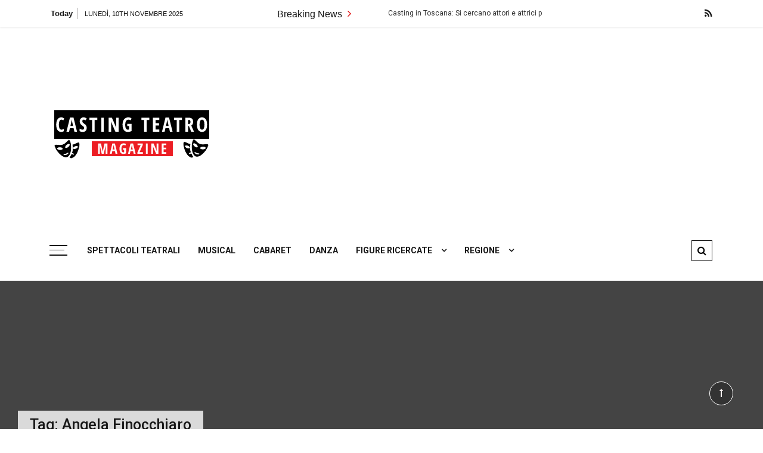

--- FILE ---
content_type: text/html; charset=UTF-8
request_url: https://www.castingteatro.eu/tag/angela-finocchiaro/
body_size: 11018
content:
<!doctype html>
<html lang="it-IT">
<head>
	<meta charset="UTF-8">
	<meta name="viewport" content="width=device-width, initial-scale=1">
	<link rel="profile" href="https://gmpg.org/xfn/11">

	<meta name='robots' content='index, follow, max-image-preview:large, max-snippet:-1, max-video-preview:-1' />
	<style>img:is([sizes="auto" i], [sizes^="auto," i]) { contain-intrinsic-size: 3000px 1500px }</style>
	
	<!-- This site is optimized with the Yoast SEO plugin v24.6 - https://yoast.com/wordpress/plugins/seo/ -->
	<title>Angela Finocchiaro Archives - Casting Teatro</title>
	<link rel="canonical" href="https://www.castingteatro.eu/tag/angela-finocchiaro/" />
	<meta property="og:locale" content="it_IT" />
	<meta property="og:type" content="article" />
	<meta property="og:title" content="Angela Finocchiaro Archives - Casting Teatro" />
	<meta property="og:url" content="https://www.castingteatro.eu/tag/angela-finocchiaro/" />
	<meta property="og:site_name" content="Casting Teatro" />
	<script type="application/ld+json" class="yoast-schema-graph">{"@context":"https://schema.org","@graph":[{"@type":"CollectionPage","@id":"https://www.castingteatro.eu/tag/angela-finocchiaro/","url":"https://www.castingteatro.eu/tag/angela-finocchiaro/","name":"Angela Finocchiaro Archives - Casting Teatro","isPartOf":{"@id":"https://www.castingteatro.eu/#website"},"primaryImageOfPage":{"@id":"https://www.castingteatro.eu/tag/angela-finocchiaro/#primaryimage"},"image":{"@id":"https://www.castingteatro.eu/tag/angela-finocchiaro/#primaryimage"},"thumbnailUrl":"https://www.castingteatro.eu/wp-content/uploads/2014/12/Angela-Finocchiaro-2015.jpg","breadcrumb":{"@id":"https://www.castingteatro.eu/tag/angela-finocchiaro/#breadcrumb"},"inLanguage":"it-IT"},{"@type":"ImageObject","inLanguage":"it-IT","@id":"https://www.castingteatro.eu/tag/angela-finocchiaro/#primaryimage","url":"https://www.castingteatro.eu/wp-content/uploads/2014/12/Angela-Finocchiaro-2015.jpg","contentUrl":"https://www.castingteatro.eu/wp-content/uploads/2014/12/Angela-Finocchiaro-2015.jpg","width":500,"height":314},{"@type":"BreadcrumbList","@id":"https://www.castingteatro.eu/tag/angela-finocchiaro/#breadcrumb","itemListElement":[{"@type":"ListItem","position":1,"name":"Home","item":"https://www.castingteatro.eu/"},{"@type":"ListItem","position":2,"name":"Angela Finocchiaro"}]},{"@type":"WebSite","@id":"https://www.castingteatro.eu/#website","url":"https://www.castingteatro.eu/","name":"Casting Teatro","description":"Casting aperti per i progetti teatrali","publisher":{"@id":"https://www.castingteatro.eu/#organization"},"potentialAction":[{"@type":"SearchAction","target":{"@type":"EntryPoint","urlTemplate":"https://www.castingteatro.eu/?s={search_term_string}"},"query-input":{"@type":"PropertyValueSpecification","valueRequired":true,"valueName":"search_term_string"}}],"inLanguage":"it-IT"},{"@type":"Organization","@id":"https://www.castingteatro.eu/#organization","name":"Casting Teatro","url":"https://www.castingteatro.eu/","logo":{"@type":"ImageObject","inLanguage":"it-IT","@id":"https://www.castingteatro.eu/#/schema/logo/image/","url":"https://www.castingteatro.eu/wp-content/uploads/2019/10/logo-castingteatro.png","contentUrl":"https://www.castingteatro.eu/wp-content/uploads/2019/10/logo-castingteatro.png","width":272,"height":90,"caption":"Casting Teatro"},"image":{"@id":"https://www.castingteatro.eu/#/schema/logo/image/"}}]}</script>
	<!-- / Yoast SEO plugin. -->


<link rel='dns-prefetch' href='//fonts.googleapis.com' />
<link rel="alternate" type="application/rss+xml" title="Casting Teatro &raquo; Feed" href="https://www.castingteatro.eu/feed/" />
<link rel="alternate" type="application/rss+xml" title="Casting Teatro &raquo; Feed dei commenti" href="https://www.castingteatro.eu/comments/feed/" />
<link rel="alternate" type="application/rss+xml" title="Casting Teatro &raquo; Angela Finocchiaro Feed del tag" href="https://www.castingteatro.eu/tag/angela-finocchiaro/feed/" />
<script type="text/javascript">
/* <![CDATA[ */
window._wpemojiSettings = {"baseUrl":"https:\/\/s.w.org\/images\/core\/emoji\/15.0.3\/72x72\/","ext":".png","svgUrl":"https:\/\/s.w.org\/images\/core\/emoji\/15.0.3\/svg\/","svgExt":".svg","source":{"concatemoji":"https:\/\/www.castingteatro.eu\/wp-includes\/js\/wp-emoji-release.min.js?ver=6.7.4"}};
/*! This file is auto-generated */
!function(i,n){var o,s,e;function c(e){try{var t={supportTests:e,timestamp:(new Date).valueOf()};sessionStorage.setItem(o,JSON.stringify(t))}catch(e){}}function p(e,t,n){e.clearRect(0,0,e.canvas.width,e.canvas.height),e.fillText(t,0,0);var t=new Uint32Array(e.getImageData(0,0,e.canvas.width,e.canvas.height).data),r=(e.clearRect(0,0,e.canvas.width,e.canvas.height),e.fillText(n,0,0),new Uint32Array(e.getImageData(0,0,e.canvas.width,e.canvas.height).data));return t.every(function(e,t){return e===r[t]})}function u(e,t,n){switch(t){case"flag":return n(e,"\ud83c\udff3\ufe0f\u200d\u26a7\ufe0f","\ud83c\udff3\ufe0f\u200b\u26a7\ufe0f")?!1:!n(e,"\ud83c\uddfa\ud83c\uddf3","\ud83c\uddfa\u200b\ud83c\uddf3")&&!n(e,"\ud83c\udff4\udb40\udc67\udb40\udc62\udb40\udc65\udb40\udc6e\udb40\udc67\udb40\udc7f","\ud83c\udff4\u200b\udb40\udc67\u200b\udb40\udc62\u200b\udb40\udc65\u200b\udb40\udc6e\u200b\udb40\udc67\u200b\udb40\udc7f");case"emoji":return!n(e,"\ud83d\udc26\u200d\u2b1b","\ud83d\udc26\u200b\u2b1b")}return!1}function f(e,t,n){var r="undefined"!=typeof WorkerGlobalScope&&self instanceof WorkerGlobalScope?new OffscreenCanvas(300,150):i.createElement("canvas"),a=r.getContext("2d",{willReadFrequently:!0}),o=(a.textBaseline="top",a.font="600 32px Arial",{});return e.forEach(function(e){o[e]=t(a,e,n)}),o}function t(e){var t=i.createElement("script");t.src=e,t.defer=!0,i.head.appendChild(t)}"undefined"!=typeof Promise&&(o="wpEmojiSettingsSupports",s=["flag","emoji"],n.supports={everything:!0,everythingExceptFlag:!0},e=new Promise(function(e){i.addEventListener("DOMContentLoaded",e,{once:!0})}),new Promise(function(t){var n=function(){try{var e=JSON.parse(sessionStorage.getItem(o));if("object"==typeof e&&"number"==typeof e.timestamp&&(new Date).valueOf()<e.timestamp+604800&&"object"==typeof e.supportTests)return e.supportTests}catch(e){}return null}();if(!n){if("undefined"!=typeof Worker&&"undefined"!=typeof OffscreenCanvas&&"undefined"!=typeof URL&&URL.createObjectURL&&"undefined"!=typeof Blob)try{var e="postMessage("+f.toString()+"("+[JSON.stringify(s),u.toString(),p.toString()].join(",")+"));",r=new Blob([e],{type:"text/javascript"}),a=new Worker(URL.createObjectURL(r),{name:"wpTestEmojiSupports"});return void(a.onmessage=function(e){c(n=e.data),a.terminate(),t(n)})}catch(e){}c(n=f(s,u,p))}t(n)}).then(function(e){for(var t in e)n.supports[t]=e[t],n.supports.everything=n.supports.everything&&n.supports[t],"flag"!==t&&(n.supports.everythingExceptFlag=n.supports.everythingExceptFlag&&n.supports[t]);n.supports.everythingExceptFlag=n.supports.everythingExceptFlag&&!n.supports.flag,n.DOMReady=!1,n.readyCallback=function(){n.DOMReady=!0}}).then(function(){return e}).then(function(){var e;n.supports.everything||(n.readyCallback(),(e=n.source||{}).concatemoji?t(e.concatemoji):e.wpemoji&&e.twemoji&&(t(e.twemoji),t(e.wpemoji)))}))}((window,document),window._wpemojiSettings);
/* ]]> */
</script>
<style id='wp-emoji-styles-inline-css' type='text/css'>

	img.wp-smiley, img.emoji {
		display: inline !important;
		border: none !important;
		box-shadow: none !important;
		height: 1em !important;
		width: 1em !important;
		margin: 0 0.07em !important;
		vertical-align: -0.1em !important;
		background: none !important;
		padding: 0 !important;
	}
</style>
<link rel='stylesheet' id='wp-block-library-css' href='https://www.castingteatro.eu/wp-includes/css/dist/block-library/style.min.css?ver=6.7.4' type='text/css' media='all' />
<style id='wp-block-library-theme-inline-css' type='text/css'>
.wp-block-audio :where(figcaption){color:#555;font-size:13px;text-align:center}.is-dark-theme .wp-block-audio :where(figcaption){color:#ffffffa6}.wp-block-audio{margin:0 0 1em}.wp-block-code{border:1px solid #ccc;border-radius:4px;font-family:Menlo,Consolas,monaco,monospace;padding:.8em 1em}.wp-block-embed :where(figcaption){color:#555;font-size:13px;text-align:center}.is-dark-theme .wp-block-embed :where(figcaption){color:#ffffffa6}.wp-block-embed{margin:0 0 1em}.blocks-gallery-caption{color:#555;font-size:13px;text-align:center}.is-dark-theme .blocks-gallery-caption{color:#ffffffa6}:root :where(.wp-block-image figcaption){color:#555;font-size:13px;text-align:center}.is-dark-theme :root :where(.wp-block-image figcaption){color:#ffffffa6}.wp-block-image{margin:0 0 1em}.wp-block-pullquote{border-bottom:4px solid;border-top:4px solid;color:currentColor;margin-bottom:1.75em}.wp-block-pullquote cite,.wp-block-pullquote footer,.wp-block-pullquote__citation{color:currentColor;font-size:.8125em;font-style:normal;text-transform:uppercase}.wp-block-quote{border-left:.25em solid;margin:0 0 1.75em;padding-left:1em}.wp-block-quote cite,.wp-block-quote footer{color:currentColor;font-size:.8125em;font-style:normal;position:relative}.wp-block-quote:where(.has-text-align-right){border-left:none;border-right:.25em solid;padding-left:0;padding-right:1em}.wp-block-quote:where(.has-text-align-center){border:none;padding-left:0}.wp-block-quote.is-large,.wp-block-quote.is-style-large,.wp-block-quote:where(.is-style-plain){border:none}.wp-block-search .wp-block-search__label{font-weight:700}.wp-block-search__button{border:1px solid #ccc;padding:.375em .625em}:where(.wp-block-group.has-background){padding:1.25em 2.375em}.wp-block-separator.has-css-opacity{opacity:.4}.wp-block-separator{border:none;border-bottom:2px solid;margin-left:auto;margin-right:auto}.wp-block-separator.has-alpha-channel-opacity{opacity:1}.wp-block-separator:not(.is-style-wide):not(.is-style-dots){width:100px}.wp-block-separator.has-background:not(.is-style-dots){border-bottom:none;height:1px}.wp-block-separator.has-background:not(.is-style-wide):not(.is-style-dots){height:2px}.wp-block-table{margin:0 0 1em}.wp-block-table td,.wp-block-table th{word-break:normal}.wp-block-table :where(figcaption){color:#555;font-size:13px;text-align:center}.is-dark-theme .wp-block-table :where(figcaption){color:#ffffffa6}.wp-block-video :where(figcaption){color:#555;font-size:13px;text-align:center}.is-dark-theme .wp-block-video :where(figcaption){color:#ffffffa6}.wp-block-video{margin:0 0 1em}:root :where(.wp-block-template-part.has-background){margin-bottom:0;margin-top:0;padding:1.25em 2.375em}
</style>
<style id='classic-theme-styles-inline-css' type='text/css'>
/*! This file is auto-generated */
.wp-block-button__link{color:#fff;background-color:#32373c;border-radius:9999px;box-shadow:none;text-decoration:none;padding:calc(.667em + 2px) calc(1.333em + 2px);font-size:1.125em}.wp-block-file__button{background:#32373c;color:#fff;text-decoration:none}
</style>
<style id='global-styles-inline-css' type='text/css'>
:root{--wp--preset--aspect-ratio--square: 1;--wp--preset--aspect-ratio--4-3: 4/3;--wp--preset--aspect-ratio--3-4: 3/4;--wp--preset--aspect-ratio--3-2: 3/2;--wp--preset--aspect-ratio--2-3: 2/3;--wp--preset--aspect-ratio--16-9: 16/9;--wp--preset--aspect-ratio--9-16: 9/16;--wp--preset--color--black: #000000;--wp--preset--color--cyan-bluish-gray: #abb8c3;--wp--preset--color--white: #ffffff;--wp--preset--color--pale-pink: #f78da7;--wp--preset--color--vivid-red: #cf2e2e;--wp--preset--color--luminous-vivid-orange: #ff6900;--wp--preset--color--luminous-vivid-amber: #fcb900;--wp--preset--color--light-green-cyan: #7bdcb5;--wp--preset--color--vivid-green-cyan: #00d084;--wp--preset--color--pale-cyan-blue: #8ed1fc;--wp--preset--color--vivid-cyan-blue: #0693e3;--wp--preset--color--vivid-purple: #9b51e0;--wp--preset--gradient--vivid-cyan-blue-to-vivid-purple: linear-gradient(135deg,rgba(6,147,227,1) 0%,rgb(155,81,224) 100%);--wp--preset--gradient--light-green-cyan-to-vivid-green-cyan: linear-gradient(135deg,rgb(122,220,180) 0%,rgb(0,208,130) 100%);--wp--preset--gradient--luminous-vivid-amber-to-luminous-vivid-orange: linear-gradient(135deg,rgba(252,185,0,1) 0%,rgba(255,105,0,1) 100%);--wp--preset--gradient--luminous-vivid-orange-to-vivid-red: linear-gradient(135deg,rgba(255,105,0,1) 0%,rgb(207,46,46) 100%);--wp--preset--gradient--very-light-gray-to-cyan-bluish-gray: linear-gradient(135deg,rgb(238,238,238) 0%,rgb(169,184,195) 100%);--wp--preset--gradient--cool-to-warm-spectrum: linear-gradient(135deg,rgb(74,234,220) 0%,rgb(151,120,209) 20%,rgb(207,42,186) 40%,rgb(238,44,130) 60%,rgb(251,105,98) 80%,rgb(254,248,76) 100%);--wp--preset--gradient--blush-light-purple: linear-gradient(135deg,rgb(255,206,236) 0%,rgb(152,150,240) 100%);--wp--preset--gradient--blush-bordeaux: linear-gradient(135deg,rgb(254,205,165) 0%,rgb(254,45,45) 50%,rgb(107,0,62) 100%);--wp--preset--gradient--luminous-dusk: linear-gradient(135deg,rgb(255,203,112) 0%,rgb(199,81,192) 50%,rgb(65,88,208) 100%);--wp--preset--gradient--pale-ocean: linear-gradient(135deg,rgb(255,245,203) 0%,rgb(182,227,212) 50%,rgb(51,167,181) 100%);--wp--preset--gradient--electric-grass: linear-gradient(135deg,rgb(202,248,128) 0%,rgb(113,206,126) 100%);--wp--preset--gradient--midnight: linear-gradient(135deg,rgb(2,3,129) 0%,rgb(40,116,252) 100%);--wp--preset--font-size--small: 13px;--wp--preset--font-size--medium: 20px;--wp--preset--font-size--large: 36px;--wp--preset--font-size--x-large: 42px;--wp--preset--spacing--20: 0.44rem;--wp--preset--spacing--30: 0.67rem;--wp--preset--spacing--40: 1rem;--wp--preset--spacing--50: 1.5rem;--wp--preset--spacing--60: 2.25rem;--wp--preset--spacing--70: 3.38rem;--wp--preset--spacing--80: 5.06rem;--wp--preset--shadow--natural: 6px 6px 9px rgba(0, 0, 0, 0.2);--wp--preset--shadow--deep: 12px 12px 50px rgba(0, 0, 0, 0.4);--wp--preset--shadow--sharp: 6px 6px 0px rgba(0, 0, 0, 0.2);--wp--preset--shadow--outlined: 6px 6px 0px -3px rgba(255, 255, 255, 1), 6px 6px rgba(0, 0, 0, 1);--wp--preset--shadow--crisp: 6px 6px 0px rgba(0, 0, 0, 1);}:where(.is-layout-flex){gap: 0.5em;}:where(.is-layout-grid){gap: 0.5em;}body .is-layout-flex{display: flex;}.is-layout-flex{flex-wrap: wrap;align-items: center;}.is-layout-flex > :is(*, div){margin: 0;}body .is-layout-grid{display: grid;}.is-layout-grid > :is(*, div){margin: 0;}:where(.wp-block-columns.is-layout-flex){gap: 2em;}:where(.wp-block-columns.is-layout-grid){gap: 2em;}:where(.wp-block-post-template.is-layout-flex){gap: 1.25em;}:where(.wp-block-post-template.is-layout-grid){gap: 1.25em;}.has-black-color{color: var(--wp--preset--color--black) !important;}.has-cyan-bluish-gray-color{color: var(--wp--preset--color--cyan-bluish-gray) !important;}.has-white-color{color: var(--wp--preset--color--white) !important;}.has-pale-pink-color{color: var(--wp--preset--color--pale-pink) !important;}.has-vivid-red-color{color: var(--wp--preset--color--vivid-red) !important;}.has-luminous-vivid-orange-color{color: var(--wp--preset--color--luminous-vivid-orange) !important;}.has-luminous-vivid-amber-color{color: var(--wp--preset--color--luminous-vivid-amber) !important;}.has-light-green-cyan-color{color: var(--wp--preset--color--light-green-cyan) !important;}.has-vivid-green-cyan-color{color: var(--wp--preset--color--vivid-green-cyan) !important;}.has-pale-cyan-blue-color{color: var(--wp--preset--color--pale-cyan-blue) !important;}.has-vivid-cyan-blue-color{color: var(--wp--preset--color--vivid-cyan-blue) !important;}.has-vivid-purple-color{color: var(--wp--preset--color--vivid-purple) !important;}.has-black-background-color{background-color: var(--wp--preset--color--black) !important;}.has-cyan-bluish-gray-background-color{background-color: var(--wp--preset--color--cyan-bluish-gray) !important;}.has-white-background-color{background-color: var(--wp--preset--color--white) !important;}.has-pale-pink-background-color{background-color: var(--wp--preset--color--pale-pink) !important;}.has-vivid-red-background-color{background-color: var(--wp--preset--color--vivid-red) !important;}.has-luminous-vivid-orange-background-color{background-color: var(--wp--preset--color--luminous-vivid-orange) !important;}.has-luminous-vivid-amber-background-color{background-color: var(--wp--preset--color--luminous-vivid-amber) !important;}.has-light-green-cyan-background-color{background-color: var(--wp--preset--color--light-green-cyan) !important;}.has-vivid-green-cyan-background-color{background-color: var(--wp--preset--color--vivid-green-cyan) !important;}.has-pale-cyan-blue-background-color{background-color: var(--wp--preset--color--pale-cyan-blue) !important;}.has-vivid-cyan-blue-background-color{background-color: var(--wp--preset--color--vivid-cyan-blue) !important;}.has-vivid-purple-background-color{background-color: var(--wp--preset--color--vivid-purple) !important;}.has-black-border-color{border-color: var(--wp--preset--color--black) !important;}.has-cyan-bluish-gray-border-color{border-color: var(--wp--preset--color--cyan-bluish-gray) !important;}.has-white-border-color{border-color: var(--wp--preset--color--white) !important;}.has-pale-pink-border-color{border-color: var(--wp--preset--color--pale-pink) !important;}.has-vivid-red-border-color{border-color: var(--wp--preset--color--vivid-red) !important;}.has-luminous-vivid-orange-border-color{border-color: var(--wp--preset--color--luminous-vivid-orange) !important;}.has-luminous-vivid-amber-border-color{border-color: var(--wp--preset--color--luminous-vivid-amber) !important;}.has-light-green-cyan-border-color{border-color: var(--wp--preset--color--light-green-cyan) !important;}.has-vivid-green-cyan-border-color{border-color: var(--wp--preset--color--vivid-green-cyan) !important;}.has-pale-cyan-blue-border-color{border-color: var(--wp--preset--color--pale-cyan-blue) !important;}.has-vivid-cyan-blue-border-color{border-color: var(--wp--preset--color--vivid-cyan-blue) !important;}.has-vivid-purple-border-color{border-color: var(--wp--preset--color--vivid-purple) !important;}.has-vivid-cyan-blue-to-vivid-purple-gradient-background{background: var(--wp--preset--gradient--vivid-cyan-blue-to-vivid-purple) !important;}.has-light-green-cyan-to-vivid-green-cyan-gradient-background{background: var(--wp--preset--gradient--light-green-cyan-to-vivid-green-cyan) !important;}.has-luminous-vivid-amber-to-luminous-vivid-orange-gradient-background{background: var(--wp--preset--gradient--luminous-vivid-amber-to-luminous-vivid-orange) !important;}.has-luminous-vivid-orange-to-vivid-red-gradient-background{background: var(--wp--preset--gradient--luminous-vivid-orange-to-vivid-red) !important;}.has-very-light-gray-to-cyan-bluish-gray-gradient-background{background: var(--wp--preset--gradient--very-light-gray-to-cyan-bluish-gray) !important;}.has-cool-to-warm-spectrum-gradient-background{background: var(--wp--preset--gradient--cool-to-warm-spectrum) !important;}.has-blush-light-purple-gradient-background{background: var(--wp--preset--gradient--blush-light-purple) !important;}.has-blush-bordeaux-gradient-background{background: var(--wp--preset--gradient--blush-bordeaux) !important;}.has-luminous-dusk-gradient-background{background: var(--wp--preset--gradient--luminous-dusk) !important;}.has-pale-ocean-gradient-background{background: var(--wp--preset--gradient--pale-ocean) !important;}.has-electric-grass-gradient-background{background: var(--wp--preset--gradient--electric-grass) !important;}.has-midnight-gradient-background{background: var(--wp--preset--gradient--midnight) !important;}.has-small-font-size{font-size: var(--wp--preset--font-size--small) !important;}.has-medium-font-size{font-size: var(--wp--preset--font-size--medium) !important;}.has-large-font-size{font-size: var(--wp--preset--font-size--large) !important;}.has-x-large-font-size{font-size: var(--wp--preset--font-size--x-large) !important;}
:where(.wp-block-post-template.is-layout-flex){gap: 1.25em;}:where(.wp-block-post-template.is-layout-grid){gap: 1.25em;}
:where(.wp-block-columns.is-layout-flex){gap: 2em;}:where(.wp-block-columns.is-layout-grid){gap: 2em;}
:root :where(.wp-block-pullquote){font-size: 1.5em;line-height: 1.6;}
</style>
<link rel='stylesheet' id='grace-mag-style-css' href='https://www.castingteatro.eu/wp-content/themes/castingteatronew/style.css?ver=6.7.4' type='text/css' media='all' />
<link rel='stylesheet' id='grace-mag-google-fonts-css' href='//fonts.googleapis.com/css?family=Roboto%3A400%2C400i%2C500%2C500i%2C700%2C700i%7CRoboto%2BCondensed%3A400%2C400i%2C700%2C700i%7CJosefin%2BSans%3A400%2C400i%2C600%2C600i%2C700%2C700i%7CRoboto%3A400%2C400i%2C500%2C500i%2C700%2C700i&#038;subset=latin%2Clatin-ext&#038;ver=6.7.4' type='text/css' media='all' />
<link rel='stylesheet' id='grace-mag-reset-css' href='https://www.castingteatro.eu/wp-content/themes/castingteatronew/everestthemes/assets/css/reset.css?ver=6.7.4' type='text/css' media='all' />
<link rel='stylesheet' id='bootstrap-css' href='https://www.castingteatro.eu/wp-content/themes/castingteatronew/everestthemes/assets/css/bootstrap.min.css?ver=6.7.4' type='text/css' media='all' />
<link rel='stylesheet' id='font-awesome-css' href='https://www.castingteatro.eu/wp-content/themes/castingteatronew/everestthemes/assets/css/font-awesome.min.css?ver=6.7.4' type='text/css' media='all' />
<link rel='stylesheet' id='slick-css' href='https://www.castingteatro.eu/wp-content/themes/castingteatronew/everestthemes/assets/css/slick.css?ver=6.7.4' type='text/css' media='all' />
<link rel='stylesheet' id='webticker-css' href='https://www.castingteatro.eu/wp-content/themes/castingteatronew/everestthemes/assets/css/webticker.css?ver=6.7.4' type='text/css' media='all' />
<link rel='stylesheet' id='grace-mag-custom-css' href='https://www.castingteatro.eu/wp-content/themes/castingteatronew/everestthemes/assets/css/custom.css?ver=6.7.4' type='text/css' media='all' />
<link rel='stylesheet' id='grace-mag-default-style-css' href='https://www.castingteatro.eu/wp-content/themes/castingteatronew/everestthemes/assets/css/default-style.css?ver=6.7.4' type='text/css' media='all' />
<link rel='stylesheet' id='grace-mag-responsive-css' href='https://www.castingteatro.eu/wp-content/themes/castingteatronew/everestthemes/assets/css/responsive.css?ver=6.7.4' type='text/css' media='all' />
<script type="text/javascript" src="https://www.castingteatro.eu/wp-includes/js/jquery/jquery.min.js?ver=3.7.1" id="jquery-core-js"></script>
<script type="text/javascript" src="https://www.castingteatro.eu/wp-includes/js/jquery/jquery-migrate.min.js?ver=3.4.1" id="jquery-migrate-js"></script>
<script type="text/javascript" id="jquery-js-after">
/* <![CDATA[ */
jQuery(document).ready(function() {
	jQuery(".6ff43c94f63d36269451d2491807a643").click(function() {
		jQuery.post(
			"https://www.castingteatro.eu/wp-admin/admin-ajax.php", {
				"action": "quick_adsense_onpost_ad_click",
				"quick_adsense_onpost_ad_index": jQuery(this).attr("data-index"),
				"quick_adsense_nonce": "39b1bbd3c7",
			}, function(response) { }
		);
	});
});
/* ]]> */
</script>
<link rel="https://api.w.org/" href="https://www.castingteatro.eu/wp-json/" /><link rel="alternate" title="JSON" type="application/json" href="https://www.castingteatro.eu/wp-json/wp/v2/tags/163" /><link rel="EditURI" type="application/rsd+xml" title="RSD" href="https://www.castingteatro.eu/xmlrpc.php?rsd" />
<meta name="generator" content="WordPress 6.7.4" />
    <style type="text/css">  
            
    .banner-slider:before {
        
        content: '';
        background-color: rgb(0, 0, 0, 0.8);
    }
        
            .title-sec h2:after,
        .post-categories li a,
        .gm-slider .slick-arrow,
        .header-inner.layout2 button.hamburger.hamburger_nb
        {
            background-color: #e01212;
        }
        
        a:focus, a:hover,
        .breadcrumbs .trail-items li a:hover, .recent-post-list .list-content h4 a:hover,
        .top-social-icon li a:hover,
        ul.newsticker li a:hover,
        .header-inner.layout2 .top-social-icon li a:hover,
        .header-inner.withbg .main_navigation ul li a:hover,
        .nt_title i,
        .copy-content a:hover
        {
            color: #e01212;
        }
        
        .search-icon .search-form #submit {
            background: #e01212;
        }
            body
    {

                    font-family: Roboto;
                        line-height: 1.5;
                        letter-spacing: 0px;
                }
    
    </style>
        
    		<style type="text/css">
					.site-title,
			.site-description {
				position: absolute;
				clip: rect(1px, 1px, 1px, 1px);
			}
				</style>
		
</head>

<body data-rsssl=1 class="archive tag tag-angela-finocchiaro tag-163 wp-custom-logo wp-embed-responsive hfeed">
   
<div id="page" class="site">
	<a class="skip-link screen-reader-text" href="#content">Skip to content</a>

<header id="gm-masterheader" class="gm-masterheader">
			<div class="header-inner">
				<div class="header-top-block top-bar clearfix">
			<div class="container">
				<div class="row align-items-center">
					<div class="col-12 col-lg-4">
					            <div class="current-date">
                <span>Today</span>
                <i>lunedì, 10th Novembre 2025</i>
            </div>
            <!--topbar current time-->
            					</div>
					<div class="col-12 col-lg-5">
					 		<div class="breaking-news-wrap">
                    <div class="nt_wrapper">
            <div class="nt_title pull-left">Breaking News <i class="fa fa-angle-right"></i></div>
            <ul id="webticker">
                                    <li>
                        <a href="https://www.castingteatro.eu/2024/09/01/teatro-biondo-di-palermo-audizioni-per-lo-spettacolo-therese/" title="Teatro Biondo di Palermo: Audizioni per lo Spettacolo &#8220;Thérèse&#8221;">Teatro Biondo di Palermo: Audizioni per lo Spettacolo &#8220;Thérèse&#8221;</a>
                    </li>
                                        <li>
                        <a href="https://www.castingteatro.eu/2023/12/21/casting-in-toscana-si-cercano-attori-e-attrici-per-uno-spettacolo-teatrale-da-realizzare-a-firenze/" title="Casting in Toscana: Si cercano attori e attrici per uno spettacolo teatrale da realizzare a Firenze">Casting in Toscana: Si cercano attori e attrici per uno spettacolo teatrale da realizzare a Firenze</a>
                    </li>
                                        <li>
                        <a href="https://www.castingteatro.eu/2023/04/24/fantozzi-una-tragedia-casting-per-attori-e-attrici-professionisti/" title="“Fantozzi. Una tragedia”, casting per attori e attrici professionisti">“Fantozzi. Una tragedia”, casting per attori e attrici professionisti</a>
                    </li>
                                        <li>
                        <a href="https://www.castingteatro.eu/2023/04/20/si-cercano-due-attrici-per-lo-spettacolo-i-cuori-battono-nelle-uova-i-casting-si-terranno-a-roma-e-milano/" title="Si cercano due attrici per lo spettacolo &#8220;I cuori battono nelle uova&#8221;, i casting si terranno a Roma e Milano">Si cercano due attrici per lo spettacolo &#8220;I cuori battono nelle uova&#8221;, i casting si terranno a Roma e Milano</a>
                    </li>
                                </ul>
        </div>
                </div> <!--topbar Breaking News-->
        					</div> <!--col-lg-5-->
					<div class="col-12 col-lg-3">
					 		<ul class="top-social-icon">
                        <li>
                <a href="https://www.castingteatro.eu/feed/" target="_blank">
                    <i class="fa fa-rss"></i>
                </a>
            </li>
                    </ul>
        <!--top social-->
        					</div>
				</div>
				<!--row-->
			</div>
			<!--container-->
		</div>
				<!--top-header topbar-->
		<div class="header-mid-block logo-sec">
			<div class="container">
				<div class="row  align-items-center">
					<div class="col-5 col-md-3 col-lg-4">
						<div class="logo-area">
						<a href="https://www.castingteatro.eu/" class="custom-logo-link" rel="home"><img width="272" height="90" src="https://www.castingteatro.eu/wp-content/uploads/2019/10/logo-castingteatro.png" class="custom-logo" alt="Casting Teatro" decoding="async" /></a>        <span class="site-title"><a href="https://www.castingteatro.eu/" rel="home">Casting Teatro</a></span>
                <p class="site-description">Casting aperti per i progetti teatrali</p>
        						</div>
					</div>
					<!--logo-area-->
					<div class="col-7 col-md-9 col-lg-8">
						<div id="custom_html-4" class="widget_text top-ad-area widget widget_custom_html"><div class="textwidget custom-html-widget"><script async src="//pagead2.googlesyndication.com/pagead/js/adsbygoogle.js"></script>
<ins class="adsbygoogle"
     style="display:block; text-align:center;"
     data-ad-layout="in-article"
     data-ad-format="fluid"
     data-ad-client="ca-pub-5538097485429833"
     data-ad-slot="6540739575"></ins>
<script>
     (adsbygoogle = window.adsbygoogle || []).push({});
</script></div></div>					</div>
				</div>
				<!--row-->
			</div>
			<!--container-->
		</div>
		<!--header-mid-block logo-sec-->
		<div class="header-bottom-block primary-menu">
			<div class="container">
				<div class="menu-wrap clearfix">
				    		<button class="hamburger hamburger_nb" type="button"> <span class="hamburger_box"> <span class="hamburger_inner"></span> </span> </button>
         		<nav id="main_navigation" class="main_navigation">
            <ul id="menu-provini-teatro-up" class="clearfix"><li id="menu-item-2560" class="menu-item menu-item-type-taxonomy menu-item-object-category menu-item-2560"><a href="https://www.castingteatro.eu/casting-teatro/">Spettacoli teatrali</a></li>
<li id="menu-item-2559" class="menu-item menu-item-type-taxonomy menu-item-object-category menu-item-2559"><a href="https://www.castingteatro.eu/casting-musical/">Musical</a></li>
<li id="menu-item-3098" class="menu-item menu-item-type-taxonomy menu-item-object-category menu-item-3098"><a href="https://www.castingteatro.eu/cabaret/">Cabaret</a></li>
<li id="menu-item-3247" class="menu-item menu-item-type-taxonomy menu-item-object-category menu-item-3247"><a href="https://www.castingteatro.eu/audizioni-danza/">Danza</a></li>
<li id="menu-item-3092" class="menu-item menu-item-type-custom menu-item-object-custom menu-item-has-children menu-item-3092"><a href="http://https://www.castingteatro.eu/figure-ricercate/">Figure ricercate</a>
<ul class="sub-menu">
	<li id="menu-item-2562" class="menu-item menu-item-type-taxonomy menu-item-object-category menu-item-2562"><a href="https://www.castingteatro.eu/figure/attori/">Attori</a></li>
	<li id="menu-item-3097" class="menu-item menu-item-type-taxonomy menu-item-object-category menu-item-3097"><a href="https://www.castingteatro.eu/figure/cantanti/">Cantanti</a></li>
	<li id="menu-item-3095" class="menu-item menu-item-type-taxonomy menu-item-object-category menu-item-3095"><a href="https://www.castingteatro.eu/figure/ballerini/">Ballerini</a></li>
	<li id="menu-item-3096" class="menu-item menu-item-type-taxonomy menu-item-object-category menu-item-3096"><a href="https://www.castingteatro.eu/figure/cabarettisti/">Cabarettisti</a></li>
</ul>
</li>
<li id="menu-item-3149" class="menu-item menu-item-type-taxonomy menu-item-object-category menu-item-has-children menu-item-3149"><a href="https://www.castingteatro.eu/regione/">Regione</a>
<ul class="sub-menu">
	<li id="menu-item-3150" class="menu-item menu-item-type-taxonomy menu-item-object-category menu-item-3150"><a href="https://www.castingteatro.eu/regione/casting-nazionali/">Casting nazionali</a></li>
	<li id="menu-item-3196" class="menu-item menu-item-type-taxonomy menu-item-object-category menu-item-3196"><a href="https://www.castingteatro.eu/regione/abruzzo/">Abruzzo</a></li>
	<li id="menu-item-3197" class="menu-item menu-item-type-taxonomy menu-item-object-category menu-item-3197"><a href="https://www.castingteatro.eu/regione/basilicata/">Basilicata</a></li>
	<li id="menu-item-3198" class="menu-item menu-item-type-taxonomy menu-item-object-category menu-item-3198"><a href="https://www.castingteatro.eu/regione/calabria/">Calabria</a></li>
	<li id="menu-item-3199" class="menu-item menu-item-type-taxonomy menu-item-object-category menu-item-3199"><a href="https://www.castingteatro.eu/regione/campania/">Campania</a></li>
	<li id="menu-item-3200" class="menu-item menu-item-type-taxonomy menu-item-object-category menu-item-3200"><a href="https://www.castingteatro.eu/regione/emilia-romagna/">Emilia-Romagna</a></li>
	<li id="menu-item-3201" class="menu-item menu-item-type-taxonomy menu-item-object-category menu-item-3201"><a href="https://www.castingteatro.eu/regione/friuli-venezia-giulia/">Friuli-Venezia Giulia</a></li>
	<li id="menu-item-3202" class="menu-item menu-item-type-taxonomy menu-item-object-category menu-item-3202"><a href="https://www.castingteatro.eu/regione/lazio/">Lazio</a></li>
	<li id="menu-item-3203" class="menu-item menu-item-type-taxonomy menu-item-object-category menu-item-3203"><a href="https://www.castingteatro.eu/regione/liguria/">Liguria</a></li>
	<li id="menu-item-3163" class="menu-item menu-item-type-taxonomy menu-item-object-category menu-item-3163"><a href="https://www.castingteatro.eu/regione/lombardia/">Lombardia</a></li>
	<li id="menu-item-3204" class="menu-item menu-item-type-taxonomy menu-item-object-category menu-item-3204"><a href="https://www.castingteatro.eu/regione/marche/">Marche</a></li>
	<li id="menu-item-3205" class="menu-item menu-item-type-taxonomy menu-item-object-category menu-item-3205"><a href="https://www.castingteatro.eu/regione/molise/">Molise</a></li>
	<li id="menu-item-3206" class="menu-item menu-item-type-taxonomy menu-item-object-category menu-item-3206"><a href="https://www.castingteatro.eu/regione/piemonte/">Piemonte</a></li>
	<li id="menu-item-3207" class="menu-item menu-item-type-taxonomy menu-item-object-category menu-item-3207"><a href="https://www.castingteatro.eu/regione/puglia/">Puglia</a></li>
	<li id="menu-item-3208" class="menu-item menu-item-type-taxonomy menu-item-object-category menu-item-3208"><a href="https://www.castingteatro.eu/regione/sardegna/">Sardegna</a></li>
	<li id="menu-item-3209" class="menu-item menu-item-type-taxonomy menu-item-object-category menu-item-3209"><a href="https://www.castingteatro.eu/regione/sicilia/">Sicilia</a></li>
	<li id="menu-item-3210" class="menu-item menu-item-type-taxonomy menu-item-object-category menu-item-3210"><a href="https://www.castingteatro.eu/regione/toscana/">Toscana</a></li>
	<li id="menu-item-3211" class="menu-item menu-item-type-taxonomy menu-item-object-category menu-item-3211"><a href="https://www.castingteatro.eu/regione/trentino-alto-adige/">Trentino-Alto Adige</a></li>
	<li id="menu-item-3212" class="menu-item menu-item-type-taxonomy menu-item-object-category menu-item-3212"><a href="https://www.castingteatro.eu/regione/umbria/">Umbria</a></li>
	<li id="menu-item-3213" class="menu-item menu-item-type-taxonomy menu-item-object-category menu-item-3213"><a href="https://www.castingteatro.eu/regione/valle-daosta/">Valle d’Aosta</a></li>
	<li id="menu-item-3214" class="menu-item menu-item-type-taxonomy menu-item-object-category menu-item-3214"><a href="https://www.castingteatro.eu/regione/veneto/">Veneto</a></li>
</ul>
</li>
</ul>        </nav>
         		<div class="mobile-menu-icon">
            <div class="mobile-menu"><i class="fa fa-align-right"></i>Menu</div>
        </div>
        <!--mobile-menu-->
         		<div class="search-icon">
            <button class="btn-style btn-search" type="button"><i class="fa fa-search"></i></button>
            <div id="header-search">
                <form role="search" method="get" id="search-form" class="search-form" action="https://www.castingteatro.eu/" >
        <span class="screen-reader-text">Search for:</span>
        <input type="search" class="search-field" placeholder="Type Something" value="" name="s" />
        <input type="submit" id="submit" value="Search">
    </form>            </div>
        </div><!--// top search-section -->
        				</div>
				<!--menu wrap-->
			</div>
			<!--container-->
		</div>
		<!--header-bottom-block primary menu-->
	</div>
	<!--inner header-->
</header>
 		<div class="side-canvas">
            <div class="close">
                <span class="fa fa-close"></span>
            </div>
            
		<div id="recent-posts-3" class="widget widget_recent_entries">
		<div class="widget-title"><h2>Ultime news</h2></div>
		<ul>
											<li>
					<a href="https://www.castingteatro.eu/2024/09/01/teatro-biondo-di-palermo-audizioni-per-lo-spettacolo-therese/">Teatro Biondo di Palermo: Audizioni per lo Spettacolo &#8220;Thérèse&#8221;</a>
									</li>
											<li>
					<a href="https://www.castingteatro.eu/2023/12/21/casting-in-toscana-si-cercano-attori-e-attrici-per-uno-spettacolo-teatrale-da-realizzare-a-firenze/">Casting in Toscana: Si cercano attori e attrici per uno spettacolo teatrale da realizzare a Firenze</a>
									</li>
											<li>
					<a href="https://www.castingteatro.eu/2023/04/24/fantozzi-una-tragedia-casting-per-attori-e-attrici-professionisti/">“Fantozzi. Una tragedia”, casting per attori e attrici professionisti</a>
									</li>
											<li>
					<a href="https://www.castingteatro.eu/2023/04/20/si-cercano-due-attrici-per-lo-spettacolo-i-cuori-battono-nelle-uova-i-casting-si-terranno-a-roma-e-milano/">Si cercano due attrici per lo spettacolo &#8220;I cuori battono nelle uova&#8221;, i casting si terranno a Roma e Milano</a>
									</li>
											<li>
					<a href="https://www.castingteatro.eu/2023/04/16/casting-per-attori-e-attrici-per-lo-spettacolo-itinerante-giulietta-e-romeo-re-life/">Casting per attori e attrici per lo spettacolo itinerante “Giulietta e Romeo Re Life”</a>
									</li>
					</ul>

		</div>                    <div class="canvas-recent-post">
                                                <div class="title-sec">
                            <h2 class="md-title">Ultime News</h2>
                        </div>
                                                <ul class="canvas-recent">
                                                    <li class="row no-gutters">
                                                                <div class="col-12 col-lg-5">
                                    <figure class="img-hover">
                                        <a href="https://www.castingteatro.eu/2024/09/01/teatro-biondo-di-palermo-audizioni-per-lo-spettacolo-therese/">
                                            <img width="600" height="400" src="https://www.castingteatro.eu/wp-content/uploads/2024/09/audizioni-teatro-attori-attrici-castingnews-600x400.jpg" class="attachment-grace-mag-thumbnail-one size-grace-mag-thumbnail-one wp-post-image" alt="Teatro Biondo di Palermo: Audizioni per lo Spettacolo &#8220;Thérèse&#8221;" decoding="async" fetchpriority="high" srcset="https://www.castingteatro.eu/wp-content/uploads/2024/09/audizioni-teatro-attori-attrici-castingnews-600x400.jpg 600w, https://www.castingteatro.eu/wp-content/uploads/2024/09/audizioni-teatro-attori-attrici-castingnews-300x200.jpg 300w, https://www.castingteatro.eu/wp-content/uploads/2024/09/audizioni-teatro-attori-attrici-castingnews-1024x683.jpg 1024w, https://www.castingteatro.eu/wp-content/uploads/2024/09/audizioni-teatro-attori-attrici-castingnews-768x512.jpg 768w, https://www.castingteatro.eu/wp-content/uploads/2024/09/audizioni-teatro-attori-attrici-castingnews.jpg 1200w" sizes="(max-width: 600px) 100vw, 600px" />                                        </a>
                                    </figure>
                                </div>
                                                                <div class="col-12 col-lg-7">
                                    <div class="canvas-recent-content">
                                        <div class="gm-sub-cate"> <small><ul class="post-categories">
	<li><a href="https://www.castingteatro.eu/figure/attori/" rel="category tag">Attori</a></li>
	<li><a href="https://www.castingteatro.eu/casting/casting-news/" rel="category tag">Casting News</a></li>
	<li><a href="https://www.castingteatro.eu/casting-teatro/" rel="category tag">Casting Teatro</a></li>
	<li><a href="https://www.castingteatro.eu/featured/" rel="category tag">Featured</a></li>
	<li><a href="https://www.castingteatro.eu/in-primo-piano/" rel="category tag">In primo piano</a></li>
	<li><a href="https://www.castingteatro.eu/regione/sicilia/" rel="category tag">Sicilia</a></li></ul></small> </div>                                        <h4 class="sub-title"><a href="https://www.castingteatro.eu/2024/09/01/teatro-biondo-di-palermo-audizioni-per-lo-spettacolo-therese/">Teatro Biondo di Palermo: Audizioni per lo Spettacolo &#8220;Thérèse&#8221;</a></h4>
                                    </div>
                                </div>
                            </li>
                                                        <li class="row no-gutters">
                                                                <div class="col-12 col-lg-5">
                                    <figure class="img-hover">
                                        <a href="https://www.castingteatro.eu/2023/12/21/casting-in-toscana-si-cercano-attori-e-attrici-per-uno-spettacolo-teatrale-da-realizzare-a-firenze/">
                                            <img width="600" height="370" src="https://www.castingteatro.eu/wp-content/uploads/2019/10/teatro3.jpg" class="attachment-grace-mag-thumbnail-one size-grace-mag-thumbnail-one wp-post-image" alt="Casting in Toscana: Si cercano attori e attrici per uno spettacolo teatrale da realizzare a Firenze" decoding="async" srcset="https://www.castingteatro.eu/wp-content/uploads/2019/10/teatro3.jpg 850w, https://www.castingteatro.eu/wp-content/uploads/2019/10/teatro3-300x185.jpg 300w, https://www.castingteatro.eu/wp-content/uploads/2019/10/teatro3-768x473.jpg 768w, https://www.castingteatro.eu/wp-content/uploads/2019/10/teatro3-356x220.jpg 356w, https://www.castingteatro.eu/wp-content/uploads/2019/10/teatro3-696x429.jpg 696w, https://www.castingteatro.eu/wp-content/uploads/2019/10/teatro3-681x420.jpg 681w" sizes="(max-width: 600px) 100vw, 600px" />                                        </a>
                                    </figure>
                                </div>
                                                                <div class="col-12 col-lg-7">
                                    <div class="canvas-recent-content">
                                        <div class="gm-sub-cate"> <small><ul class="post-categories">
	<li><a href="https://www.castingteatro.eu/figure/attori/" rel="category tag">Attori</a></li>
	<li><a href="https://www.castingteatro.eu/casting-teatro/" rel="category tag">Casting Teatro</a></li>
	<li><a href="https://www.castingteatro.eu/featured/" rel="category tag">Featured</a></li>
	<li><a href="https://www.castingteatro.eu/in-primo-piano/" rel="category tag">In primo piano</a></li>
	<li><a href="https://www.castingteatro.eu/regione/toscana/" rel="category tag">Toscana</a></li></ul></small> </div>                                        <h4 class="sub-title"><a href="https://www.castingteatro.eu/2023/12/21/casting-in-toscana-si-cercano-attori-e-attrici-per-uno-spettacolo-teatrale-da-realizzare-a-firenze/">Casting in Toscana: Si cercano attori e attrici per uno spettacolo teatrale da realizzare a Firenze</a></h4>
                                    </div>
                                </div>
                            </li>
                                                        <li class="row no-gutters">
                                                                <div class="col-12 col-lg-5">
                                    <figure class="img-hover">
                                        <a href="https://www.castingteatro.eu/2023/04/24/fantozzi-una-tragedia-casting-per-attori-e-attrici-professionisti/">
                                            <img width="600" height="315" src="https://www.castingteatro.eu/wp-content/uploads/2023/04/Fantozzi-Una-tragedia-teatro.jpg" class="attachment-grace-mag-thumbnail-one size-grace-mag-thumbnail-one wp-post-image" alt="“Fantozzi. Una tragedia”, casting per attori e attrici professionisti" decoding="async" srcset="https://www.castingteatro.eu/wp-content/uploads/2023/04/Fantozzi-Una-tragedia-teatro.jpg 1200w, https://www.castingteatro.eu/wp-content/uploads/2023/04/Fantozzi-Una-tragedia-teatro-300x158.jpg 300w, https://www.castingteatro.eu/wp-content/uploads/2023/04/Fantozzi-Una-tragedia-teatro-1024x538.jpg 1024w, https://www.castingteatro.eu/wp-content/uploads/2023/04/Fantozzi-Una-tragedia-teatro-768x403.jpg 768w, https://www.castingteatro.eu/wp-content/uploads/2023/04/Fantozzi-Una-tragedia-teatro-696x365.jpg 696w, https://www.castingteatro.eu/wp-content/uploads/2023/04/Fantozzi-Una-tragedia-teatro-1068x561.jpg 1068w, https://www.castingteatro.eu/wp-content/uploads/2023/04/Fantozzi-Una-tragedia-teatro-800x420.jpg 800w" sizes="(max-width: 600px) 100vw, 600px" />                                        </a>
                                    </figure>
                                </div>
                                                                <div class="col-12 col-lg-7">
                                    <div class="canvas-recent-content">
                                        <div class="gm-sub-cate"> <small><ul class="post-categories">
	<li><a href="https://www.castingteatro.eu/figure/attori/" rel="category tag">Attori</a></li>
	<li><a href="https://www.castingteatro.eu/casting/casting-news/" rel="category tag">Casting News</a></li>
	<li><a href="https://www.castingteatro.eu/casting-teatro/" rel="category tag">Casting Teatro</a></li>
	<li><a href="https://www.castingteatro.eu/featured/" rel="category tag">Featured</a></li>
	<li><a href="https://www.castingteatro.eu/in-primo-piano/" rel="category tag">In primo piano</a></li>
	<li><a href="https://www.castingteatro.eu/regione/lazio/" rel="category tag">Lazio</a></li>
	<li><a href="https://www.castingteatro.eu/regione/liguria/" rel="category tag">Liguria</a></li>
	<li><a href="https://www.castingteatro.eu/provini-bambini/" rel="category tag">Provini Bambini</a></li></ul></small> </div>                                        <h4 class="sub-title"><a href="https://www.castingteatro.eu/2023/04/24/fantozzi-una-tragedia-casting-per-attori-e-attrici-professionisti/">“Fantozzi. Una tragedia”, casting per attori e attrici professionisti</a></h4>
                                    </div>
                                </div>
                            </li>
                                                        <li class="row no-gutters">
                                                                <div class="col-12 col-lg-5">
                                    <figure class="img-hover">
                                        <a href="https://www.castingteatro.eu/2023/04/20/si-cercano-due-attrici-per-lo-spettacolo-i-cuori-battono-nelle-uova-i-casting-si-terranno-a-roma-e-milano/">
                                            <img width="600" height="362" src="https://www.castingteatro.eu/wp-content/uploads/2023/04/teatro-attrici.jpg" class="attachment-grace-mag-thumbnail-one size-grace-mag-thumbnail-one wp-post-image" alt="Si cercano due attrici per lo spettacolo &#8220;I cuori battono nelle uova&#8221;, i casting si terranno a Roma e Milano" decoding="async" srcset="https://www.castingteatro.eu/wp-content/uploads/2023/04/teatro-attrici.jpg 800w, https://www.castingteatro.eu/wp-content/uploads/2023/04/teatro-attrici-300x181.jpg 300w, https://www.castingteatro.eu/wp-content/uploads/2023/04/teatro-attrici-768x463.jpg 768w, https://www.castingteatro.eu/wp-content/uploads/2023/04/teatro-attrici-696x419.jpg 696w, https://www.castingteatro.eu/wp-content/uploads/2023/04/teatro-attrici-697x420.jpg 697w" sizes="(max-width: 600px) 100vw, 600px" />                                        </a>
                                    </figure>
                                </div>
                                                                <div class="col-12 col-lg-7">
                                    <div class="canvas-recent-content">
                                        <div class="gm-sub-cate"> <small><ul class="post-categories">
	<li><a href="https://www.castingteatro.eu/figure/attori/" rel="category tag">Attori</a></li>
	<li><a href="https://www.castingteatro.eu/casting/casting-news/" rel="category tag">Casting News</a></li>
	<li><a href="https://www.castingteatro.eu/casting-teatro/" rel="category tag">Casting Teatro</a></li>
	<li><a href="https://www.castingteatro.eu/featured/" rel="category tag">Featured</a></li>
	<li><a href="https://www.castingteatro.eu/in-primo-piano/" rel="category tag">In primo piano</a></li>
	<li><a href="https://www.castingteatro.eu/regione/lazio/" rel="category tag">Lazio</a></li>
	<li><a href="https://www.castingteatro.eu/regione/lombardia/" rel="category tag">Lombardia</a></li></ul></small> </div>                                        <h4 class="sub-title"><a href="https://www.castingteatro.eu/2023/04/20/si-cercano-due-attrici-per-lo-spettacolo-i-cuori-battono-nelle-uova-i-casting-si-terranno-a-roma-e-milano/">Si cercano due attrici per lo spettacolo &#8220;I cuori battono nelle uova&#8221;, i casting si terranno a Roma e Milano</a></h4>
                                    </div>
                                </div>
                            </li>
                                                    </ul>
                    </div>
                    <!-- primary-widget -->
                            </div>
        <!--canvas-->
        <div class="overlay"></div>
        <div id="content" class="site-content category-page">
            <div class="inner-banner">
            <div class="container">
                <div class="gm-inner-caption">
                    <h1 class="primary-tt">Tag: <span>Angela Finocchiaro</span></h1>                </div>
            </div>
        </div>
        <!--inner-banner-->
         			<div class="container">
                <div class="breadcrumbs-sec breadcrumbs-layout1">
                    <nav aria-label="Breadcrumbs" class="site-breadcrumbs clrbreadcrumbs" itemprop="breadcrumb"><ul class="trail-items" itemscope itemtype="http://schema.org/BreadcrumbList"><meta name="numberOfItems" content="2" /><meta name="itemListOrder" content="Ascending" /><li class="trail-item trail-begin" itemprop="itemListElement" itemscope itemtype="https://schema.org/ListItem"><a href="https://www.castingteatro.eu" rel="home" aria-label="Home" itemtype="https://schema.org/Thing" itemprop="item"><span itemprop="name">Home</span></a><span class="breadcrumb-sep"></span><meta content="1" itemprop="position" /></li><li class="trail-item trail-end" itemprop="itemListElement" itemscope itemtype="https://schema.org/ListItem"><a href="https://www.castingteatro.eu/tag/angela-finocchiaro/" itemtype="https://schema.org/Thing" itemprop="item"><span itemprop="name">Angela Finocchiaro</span></a><meta content="2" itemprop="position" /></li></ul></nav>                </div>
                <!--breadcdrum-->
            </div>
 			    <div class="cate-page-content-layout1">
        <div class="container">
            <div class="row">
                                <div class="col-md-12 col-lg-9 sticky-portion">
                    <div class="title-sec green">
                        <h2 class="md-title">Tag: <span>Angela Finocchiaro</span></h2>                    </div>
                    <div class="row">
                    
<div class="col-12 col-lg-6">
    <article id="post-2607" class="post-2607 post type-post status-publish format-standard has-post-thumbnail hentry category-attori category-casting category-casting-teatro category-in-primo-piano tag-angela-finocchiaro tag-attrice tag-attrici tag-calendar-girl tag-casting tag-provini tag-spettacolo-teatrale tag-teatro">
        <div class="cate-layout1-bdy">
                        <div class="cage-pg-img-holder">
                            <figure class="img-hover">
                <img width="500" height="314" src="https://www.castingteatro.eu/wp-content/uploads/2014/12/Angela-Finocchiaro-2015.jpg" class="attachment-grace-mag-thumbnail-one size-grace-mag-thumbnail-one wp-post-image" alt="“Calendar Girl” con Angela Finocchiaro – Si cerca un’attrice tra i 50 e i 65 anni" decoding="async" loading="lazy" srcset="https://www.castingteatro.eu/wp-content/uploads/2014/12/Angela-Finocchiaro-2015.jpg 500w, https://www.castingteatro.eu/wp-content/uploads/2014/12/Angela-Finocchiaro-2015-300x188.jpg 300w" sizes="auto, (max-width: 500px) 100vw, 500px" />            </figure><!-- // thumb -->

		            </div>
                        <div class="cate-layout1-bdy-detail">                                  
                <div class="meta">
                    <div class="gm-sub-cate"> <small><ul class="post-categories">
	<li><a href="https://www.castingteatro.eu/figure/attori/" rel="category tag">Attori</a></li>
	<li><a href="https://www.castingteatro.eu/casting/" rel="category tag">Casting</a></li>
	<li><a href="https://www.castingteatro.eu/casting-teatro/" rel="category tag">Casting Teatro</a></li>
	<li><a href="https://www.castingteatro.eu/in-primo-piano/" rel="category tag">In primo piano</a></li></ul></small> </div>                    <span class="posted-date"><em class="meta-icon"><i class="fa fa-clock-o"> </i></em><a href="https://www.castingteatro.eu/2014/12/03/calendar-girl-angela-finocchiaro-si-cerca-unattrice-i-50-i-65-anni/" rel="bookmark"><time class="entry-date published updated" datetime="2014-12-03T16:15:11+01:00">3 Dicembre 2014</time></a></span>                            		<span class="comments">
                    <em class="meta-icon">
                        <i class="fa fa-comment"></i>
                    </em>
                    <a href="https://www.castingteatro.eu/2014/12/03/calendar-girl-angela-finocchiaro-si-cerca-unattrice-i-50-i-65-anni/">
                    2                    </a>
                </span>
	          	                </div>
                <!--meta-->
                <h3 class="sm-title"><a href="https://www.castingteatro.eu/2014/12/03/calendar-girl-angela-finocchiaro-si-cerca-unattrice-i-50-i-65-anni/">“Calendar Girl” con Angela Finocchiaro – Si cerca un’attrice tra i 50 e i 65 anni</a></h3>
                <p>La produzione è alla ricerca di un’attrice di età compresa tra i 50 e i 65 anni per interpretare il ruolo di Cora nella versione&#8230;</p>
            </div>
        </div>
    <!--cate-layout1-bdy -->
    </article>
</div>
<!--col-lg-6-->
                    </div>
                    <!--inner-row-->
                            <div class="gm-pagination">
                </div>
                        </div><!--col-lg-8-->
                
<div class="col-12 col-md-4 col-lg-3 sticky-portion">
    <aside id="secondary" class="secondary-widget-area">
        <section id="custom_html-5" class="widget_text widget widget_custom_html"><div class="textwidget custom-html-widget"><iframe frameborder="0" width="300" height="600" src= "https://www.castingnews.eu/adv2/castingnews-300x600/index.html"></iframe></div></section><section id="custom_html-7" class="widget_text widget widget_custom_html"><div class="textwidget custom-html-widget"><script async src="//pagead2.googlesyndication.com/pagead/js/adsbygoogle.js"></script>
<!-- jubilee2016rome 2 -->
<ins class="adsbygoogle"
     style="display:inline-block;width:300px;height:600px"
     data-ad-client="ca-pub-5538097485429833"
     data-ad-slot="9046042449"></ins>
<script>
(adsbygoogle = window.adsbygoogle || []).push({});
</script></div></section><section id="custom_html-6" class="widget_text widget widget_custom_html"><div class="textwidget custom-html-widget"><a href="http://www.castingnews.eu/newsletter.asp">
<img src="https://www.castingmagazine.it/adv/ban-300-newsletter.jpg" width="300" height="200"></a></div></section>    </aside><!-- // aside -->
</div><!--side-bar col-3-->            </div><!--container-->
        </div>
    </div>
</div> <!-- category-page-->

<footer class="footer-bg">
     		<div class="copy-right">
            <div class="container">
                <div class="copy-content">
                    <p>
                    Grace Mag by <a href="https://everestthemes.com">Everestthemes</a> 
                    </p>
                </div>
            </div>
        </div>
            
</footer>
 		<a href="#" class="scrollup"><i class="fa fa-long-arrow-up"></i></a>
        </div><!-- #page -->
<script type="text/javascript" src="https://www.castingteatro.eu/wp-content/themes/castingteatronew/everestthemes/assets/js/theia-sticky-sidebar.js?ver=1.1.5" id="grace-mag-theia-sticky-sidebar-js"></script>
<script type="text/javascript" src="https://www.castingteatro.eu/wp-content/themes/castingteatronew/everestthemes/assets/js/bootstrap.min.js?ver=1.1.5" id="bootstrap-js"></script>
<script type="text/javascript" src="https://www.castingteatro.eu/wp-content/themes/castingteatronew/everestthemes/assets/js/webticker.js?ver=1.1.5" id="webticker-js"></script>
<script type="text/javascript" src="https://www.castingteatro.eu/wp-content/themes/castingteatronew/everestthemes/assets/js/slick.min.js?ver=1.1.5" id="slick-js"></script>
<script type="text/javascript" src="https://www.castingteatro.eu/wp-content/themes/castingteatronew/js/skip-link-focus-fix.js?ver=20151215" id="grace-mag-skip-link-focus-fix-js"></script>
<script type="text/javascript" src="https://www.castingteatro.eu/wp-content/themes/castingteatronew/everestthemes/assets/js/custom.js?ver=1.1.5" id="grace-mag-custom-js"></script>

</body>
</html>


--- FILE ---
content_type: text/html
request_url: https://www.castingnews.eu/adv2/castingnews-300x600/index.html
body_size: 5190
content:
<!DOCTYPE html>
<html><head><meta name="GCD" content="YTk3ODQ3ZWZhN2I4NzZmMzBkNTEwYjJlc7e609718574d25680215f1a49541926"/>
  <meta charset="utf-8">
  <meta name="generator" content="Google Web Designer 15.3.0.0828">
  <meta name="template" content="Banner 2.3.2">
  <meta name="environment" content="gwd-dv360">
  <meta name="viewport" content="width=device-width, initial-scale=1.0">
  <link href="https://fonts.googleapis.com/css?family=Oswald:regular,700|Open+Sans:700" rel="stylesheet" type="text/css">
  <link href="gwdtaparea_style.css" data-version="7" data-exports-type="gwd-taparea" rel="stylesheet">
  <style type="text/css" id="gwd-lightbox-style">.gwd-lightbox{overflow:hidden}</style>
  <style type="text/css" id="gwd-text-style">p{margin:0px}h1{margin:0px}h2{margin:0px}h3{margin:0px}</style>
  <style type="text/css">html,body{width:100%;height:100%;margin:0px}.gwd-page-container{position:relative;width:100%;height:100%}.gwd-page-content{transform:matrix3d(1, 0, 0, 0, 0, 1, 0, 0, 0, 0, 1, 0, 0, 0, 0, 1);-webkit-transform:matrix3d(1, 0, 0, 0, 0, 1, 0, 0, 0, 0, 1, 0, 0, 0, 0, 1);-moz-transform:matrix3d(1, 0, 0, 0, 0, 1, 0, 0, 0, 0, 1, 0, 0, 0, 0, 1);perspective:1400px;-webkit-perspective:1400px;-moz-perspective:1400px;transform-style:preserve-3d;-webkit-transform-style:preserve-3d;-moz-transform-style:preserve-3d;position:absolute;background-color:transparent;overflow:hidden}.gwd-page-content *{transform-style:preserve-3d;-webkit-transform-style:preserve-3d;-moz-transform-style:preserve-3d}.gwd-page-wrapper{position:absolute;transform:translateZ(0);-webkit-transform:translateZ(0);-moz-transform:translateZ(0);background-color:#fff}.gwd-page-size{width:160px;height:600px}.gwd-img-vqx1{position:relative;top:50%;max-width:100%;max-height:100%;margin-left:auto;margin-right:auto;display:block;transform:translateY(-50%);-webkit-transform:translateY(-50%);-moz-transform:translateY(-50%)}.gwd-div-ixif{position:absolute;width:192px;height:60px;left:54px;top:9px;transform-style:preserve-3d;-webkit-transform-style:preserve-3d;-moz-transform-style:preserve-3d;transform:translate3d(0, -106px, 0);-webkit-transform:translate3d(0, -106px, 0);-moz-transform:translate3d(0, -106px, 0)}.gwd-div-2kzf{position:absolute;font-family:Oswald,sans-serif;color:#c60000;text-align:center;letter-spacing:0.5px;font-weight:400;font-size:18px;width:260px;left:20px;top:362px;transform-style:preserve-3d;-webkit-transform-style:preserve-3d;-moz-transform-style:preserve-3d;opacity:0;transform:scale3d(1.23, 1.23, 1.23);-webkit-transform:scale3d(1.23, 1.23, 1.23);-moz-transform:scale3d(1.23, 1.23, 1.23)}.gwd-div-16ub{position:absolute;border-radius:4px;width:180px;height:40px;box-shadow:#880008 0 3px 0;left:60px;top:513px;transform-style:preserve-3d;-webkit-transform-style:preserve-3d;-moz-transform-style:preserve-3d;transform:translate3d(0, 99px, 0);-webkit-transform:translate3d(0, 99px, 0);-moz-transform:translate3d(0, 99px, 0);background-image:none;background-color:#c4000c}.gwd-div-4e94{font-weight:700;font-family:"Open Sans",sans-serif;color:#fff;text-align:center;left:0px;top:0px;position:relative;display:table;margin:0px auto;font-size:14px;letter-spacing:-0.5px;padding-right:13px;background-image:url("arrow.png");background-position:100% 50%;background-repeat:no-repeat}.gwd-div-17qr{position:absolute;width:180px;left:60px;top:524px;transform-style:preserve-3d;-webkit-transform-style:preserve-3d;-moz-transform-style:preserve-3d;transform:translate3d(0, 99px, 0);-webkit-transform:translate3d(0, 99px, 0);-moz-transform:translate3d(0, 99px, 0)}.gwd-div-z9rh{width:300px}.gwd-div-14g1{width:300px;background-image:none;background-color:#dadada}.gwd-img-mohf{position:absolute;width:310px;height:103px;left:-5px;top:-5px;transform-style:preserve-3d;-webkit-transform-style:preserve-3d;-moz-transform-style:preserve-3d;transform:translate3d(0, -106px, 0);-webkit-transform:translate3d(0, -106px, 0);-moz-transform:translate3d(0, -106px, 0)}.gwd-img-19q4{position:absolute;width:310px;height:310px;left:-5px;top:295px;transform-style:preserve-3d;-webkit-transform-style:preserve-3d;-moz-transform-style:preserve-3d;transform:translate3d(0, 310px, 0);-webkit-transform:translate3d(0, 310px, 0);-moz-transform:translate3d(0, 310px, 0)}.gwd-img-ur5z{position:absolute;width:309px;height:362px;left:-4px;top:18px;opacity:0}.gwd-div-1vms{position:absolute;font-family:Oswald,sans-serif;font-weight:700;text-align:center;text-rendering:optimizelegibility;width:260px;font-size:32px;line-height:35px;color:#2e2e2e;left:20px;top:386px;transform-style:preserve-3d;-webkit-transform-style:preserve-3d;-moz-transform-style:preserve-3d;opacity:0;transform:scale3d(1.23, 1.23, 1.23);-webkit-transform:scale3d(1.23, 1.23, 1.23);-moz-transform:scale3d(1.23, 1.23, 1.23)}.gwd-div-1nr9{position:absolute;font-family:Oswald,sans-serif;font-weight:700;text-align:center;text-rendering:optimizelegibility;width:260px;font-size:32px;line-height:35px;color:#2e2e2e;left:20px;top:421px;transform-style:preserve-3d;-webkit-transform-style:preserve-3d;-moz-transform-style:preserve-3d;opacity:0;transform:scale3d(1.23, 1.23, 1.23);-webkit-transform:scale3d(1.23, 1.23, 1.23);-moz-transform:scale3d(1.23, 1.23, 1.23)}.gwd-div-1r8u{position:absolute;font-family:Oswald,sans-serif;font-weight:700;text-align:center;text-rendering:optimizelegibility;width:260px;font-size:32px;line-height:35px;color:#2e2e2e;left:20px;top:456px;transform-style:preserve-3d;-webkit-transform-style:preserve-3d;-moz-transform-style:preserve-3d;opacity:0;transform:scale3d(1.23, 1.23, 1.23);-webkit-transform:scale3d(1.23, 1.23, 1.23);-moz-transform:scale3d(1.23, 1.23, 1.23)}.gwd-div-hsar{position:absolute;height:321px;width:37px;left:266px;top:37px;transform-style:preserve-3d;-webkit-transform-style:preserve-3d;-moz-transform-style:preserve-3d;opacity:1;transform:scale3d(1, 1, 1);-webkit-transform:scale3d(1, 1, 1);-moz-transform:scale3d(1, 1, 1);background-image:none;background-color:#dadada}.gwd-div-kd3b{position:absolute;height:321px;width:37px;top:37px;left:235px;transform-style:preserve-3d;-webkit-transform-style:preserve-3d;-moz-transform-style:preserve-3d;opacity:1;transform:scale3d(1, 1, 1);-webkit-transform:scale3d(1, 1, 1);-moz-transform:scale3d(1, 1, 1);background-image:none;background-color:#dadada}.gwd-div-1oig{position:absolute;height:321px;width:37px;top:37px;left:201px;transform-style:preserve-3d;-webkit-transform-style:preserve-3d;-moz-transform-style:preserve-3d;opacity:1;transform:scale3d(1, 1, 1);-webkit-transform:scale3d(1, 1, 1);-moz-transform:scale3d(1, 1, 1);background-image:none;background-color:#dadada}.gwd-div-jyvu{position:absolute;height:321px;width:37px;top:37px;left:167px;transform-style:preserve-3d;-webkit-transform-style:preserve-3d;-moz-transform-style:preserve-3d;opacity:1;transform:scale3d(1, 1, 1);-webkit-transform:scale3d(1, 1, 1);-moz-transform:scale3d(1, 1, 1);background-image:none;background-color:#dadada}.gwd-div-tw18{position:absolute;height:321px;width:37px;top:37px;left:133px;transform-style:preserve-3d;-webkit-transform-style:preserve-3d;-moz-transform-style:preserve-3d;opacity:1;transform:scale3d(1, 1, 1);-webkit-transform:scale3d(1, 1, 1);-moz-transform:scale3d(1, 1, 1);background-image:none;background-color:#dadada}.gwd-div-5n27{position:absolute;height:321px;width:37px;top:37px;left:99px;transform-style:preserve-3d;-webkit-transform-style:preserve-3d;-moz-transform-style:preserve-3d;opacity:1;transform:scale3d(1, 1, 1);-webkit-transform:scale3d(1, 1, 1);-moz-transform:scale3d(1, 1, 1);background-image:none;background-color:#dadada}.gwd-div-1jhr{position:absolute;height:321px;width:37px;top:37px;left:65px;transform-style:preserve-3d;-webkit-transform-style:preserve-3d;-moz-transform-style:preserve-3d;opacity:1;transform:scale3d(1, 1, 1);-webkit-transform:scale3d(1, 1, 1);-moz-transform:scale3d(1, 1, 1);background-image:none;background-color:#dadada}.gwd-div-1ohz{position:absolute;height:321px;width:37px;top:37px;left:31px;transform-style:preserve-3d;-webkit-transform-style:preserve-3d;-moz-transform-style:preserve-3d;opacity:1;transform:scale3d(1, 1, 1);-webkit-transform:scale3d(1, 1, 1);-moz-transform:scale3d(1, 1, 1);background-image:none;background-color:#dadada}.gwd-div-1gm7{position:absolute;height:321px;width:37px;left:-3px;top:37px;transform-style:preserve-3d;-webkit-transform-style:preserve-3d;-moz-transform-style:preserve-3d;opacity:1;transform:scale3d(1, 1, 1);-webkit-transform:scale3d(1, 1, 1);-moz-transform:scale3d(1, 1, 1);background-image:none;background-color:#dadada}@keyframes gwd-gen-1mdqgwdanimation_gwd-keyframes{0%{opacity:0;animation-timing-function:linear;-webkit-animation-timing-function:linear;-moz-animation-timing-function:linear}100%{opacity:1;animation-timing-function:linear;-webkit-animation-timing-function:linear;-moz-animation-timing-function:linear}}@-webkit-keyframes gwd-gen-1mdqgwdanimation_gwd-keyframes{0%{opacity:0;-webkit-animation-timing-function:linear}100%{opacity:1;-webkit-animation-timing-function:linear}}@-moz-keyframes gwd-gen-1mdqgwdanimation_gwd-keyframes{0%{opacity:0;-moz-animation-timing-function:linear}100%{opacity:1;-moz-animation-timing-function:linear}}#page1.gwd-play-animation .gwd-gen-1qb9gwdanimation{animation:.5s linear .3s 1 normal forwards gwd-gen-1qb9gwdanimation_gwd-keyframes;-webkit-animation:.5s linear .3s 1 normal forwards gwd-gen-1qb9gwdanimation_gwd-keyframes;-moz-animation:.5s linear .3s 1 normal forwards gwd-gen-1qb9gwdanimation_gwd-keyframes}@keyframes gwd-gen-1qb9gwdanimation_gwd-keyframes{0%{transform:translate3d(0, -106px, 0);-webkit-transform:translate3d(0, -106px, 0);-moz-transform:translate3d(0, -106px, 0);animation-timing-function:ease-in-out;-webkit-animation-timing-function:ease-in-out;-moz-animation-timing-function:ease-in-out}100%{transform:translate3d(0, 0, 0);-webkit-transform:translate3d(0, 0, 0);-moz-transform:translate3d(0, 0, 0);animation-timing-function:linear;-webkit-animation-timing-function:linear;-moz-animation-timing-function:linear}}@-webkit-keyframes gwd-gen-1qb9gwdanimation_gwd-keyframes{0%{-webkit-transform:translate3d(0, -106px, 0);-webkit-animation-timing-function:ease-in-out}100%{-webkit-transform:translate3d(0, 0, 0);-webkit-animation-timing-function:linear}}@-moz-keyframes gwd-gen-1qb9gwdanimation_gwd-keyframes{0%{-moz-transform:translate3d(0, -106px, 0);-moz-animation-timing-function:ease-in-out}100%{-moz-transform:translate3d(0, 0, 0);-moz-animation-timing-function:linear}}@keyframes gwd-gen-167fgwdanimation_gwd-keyframes{0%{transform:translate3d(0, 310px, 0);-webkit-transform:translate3d(0, 310px, 0);-moz-transform:translate3d(0, 310px, 0);animation-timing-function:ease-in-out;-webkit-animation-timing-function:ease-in-out;-moz-animation-timing-function:ease-in-out}100%{transform:translate3d(0, 0, 0);-webkit-transform:translate3d(0, 0, 0);-moz-transform:translate3d(0, 0, 0);animation-timing-function:linear;-webkit-animation-timing-function:linear;-moz-animation-timing-function:linear}}@-webkit-keyframes gwd-gen-167fgwdanimation_gwd-keyframes{0%{-webkit-transform:translate3d(0, 310px, 0);-webkit-animation-timing-function:ease-in-out}100%{-webkit-transform:translate3d(0, 0, 0);-webkit-animation-timing-function:linear}}@-moz-keyframes gwd-gen-167fgwdanimation_gwd-keyframes{0%{-moz-transform:translate3d(0, 310px, 0);-moz-animation-timing-function:ease-in-out}100%{-moz-transform:translate3d(0, 0, 0);-moz-animation-timing-function:linear}}#page1.gwd-play-animation .gwd-gen-167fgwdanimation{animation:.8s linear 0s 1 normal forwards gwd-gen-167fgwdanimation_gwd-keyframes;-webkit-animation:.8s linear 0s 1 normal forwards gwd-gen-167fgwdanimation_gwd-keyframes;-moz-animation:.8s linear 0s 1 normal forwards gwd-gen-167fgwdanimation_gwd-keyframes}@keyframes gwd-gen-1ij1gwdanimation_gwd-keyframes{0%{transform:translate3d(0, -106px, 0);-webkit-transform:translate3d(0, -106px, 0);-moz-transform:translate3d(0, -106px, 0);animation-timing-function:ease-in-out;-webkit-animation-timing-function:ease-in-out;-moz-animation-timing-function:ease-in-out}100%{transform:translate3d(0, 0, 0);-webkit-transform:translate3d(0, 0, 0);-moz-transform:translate3d(0, 0, 0);animation-timing-function:linear;-webkit-animation-timing-function:linear;-moz-animation-timing-function:linear}}@-webkit-keyframes gwd-gen-1ij1gwdanimation_gwd-keyframes{0%{-webkit-transform:translate3d(0, -106px, 0);-webkit-animation-timing-function:ease-in-out}100%{-webkit-transform:translate3d(0, 0, 0);-webkit-animation-timing-function:linear}}@-moz-keyframes gwd-gen-1ij1gwdanimation_gwd-keyframes{0%{-moz-transform:translate3d(0, -106px, 0);-moz-animation-timing-function:ease-in-out}100%{-moz-transform:translate3d(0, 0, 0);-moz-animation-timing-function:linear}}#page1.gwd-play-animation .gwd-gen-1ij1gwdanimation{animation:.5s linear .3s 1 normal forwards gwd-gen-1ij1gwdanimation_gwd-keyframes;-webkit-animation:.5s linear .3s 1 normal forwards gwd-gen-1ij1gwdanimation_gwd-keyframes;-moz-animation:.5s linear .3s 1 normal forwards gwd-gen-1ij1gwdanimation_gwd-keyframes}#page1.gwd-play-animation .gwd-gen-1mdqgwdanimation{animation:.6s linear .8s 1 normal forwards gwd-gen-1mdqgwdanimation_gwd-keyframes;-webkit-animation:.6s linear .8s 1 normal forwards gwd-gen-1mdqgwdanimation_gwd-keyframes;-moz-animation:.6s linear .8s 1 normal forwards gwd-gen-1mdqgwdanimation_gwd-keyframes}@keyframes gwd-gen-fv1ggwdanimation_gwd-keyframes{0%{opacity:0;transform:scale3d(1.23, 1.23, 1.23);-webkit-transform:scale3d(1.23, 1.23, 1.23);-moz-transform:scale3d(1.23, 1.23, 1.23);animation-timing-function:ease-in-out;-webkit-animation-timing-function:ease-in-out;-moz-animation-timing-function:ease-in-out}100%{opacity:1;transform:scale3d(1, 1, 1);-webkit-transform:scale3d(1, 1, 1);-moz-transform:scale3d(1, 1, 1);animation-timing-function:linear;-webkit-animation-timing-function:linear;-moz-animation-timing-function:linear}}@-webkit-keyframes gwd-gen-fv1ggwdanimation_gwd-keyframes{0%{opacity:0;-webkit-transform:scale3d(1.23, 1.23, 1.23);-webkit-animation-timing-function:ease-in-out}100%{opacity:1;-webkit-transform:scale3d(1, 1, 1);-webkit-animation-timing-function:linear}}@-moz-keyframes gwd-gen-fv1ggwdanimation_gwd-keyframes{0%{opacity:0;-moz-transform:scale3d(1.23, 1.23, 1.23);-moz-animation-timing-function:ease-in-out}100%{opacity:1;-moz-transform:scale3d(1, 1, 1);-moz-animation-timing-function:linear}}#page1.gwd-play-animation .gwd-gen-fv1ggwdanimation{animation:.5s linear 2.2s 1 normal forwards gwd-gen-fv1ggwdanimation_gwd-keyframes;-webkit-animation:.5s linear 2.2s 1 normal forwards gwd-gen-fv1ggwdanimation_gwd-keyframes;-moz-animation:.5s linear 2.2s 1 normal forwards gwd-gen-fv1ggwdanimation_gwd-keyframes}@keyframes gwd-gen-b5pzgwdanimation_gwd-keyframes{0%{opacity:0;transform:scale3d(1.23, 1.23, 1.23);-webkit-transform:scale3d(1.23, 1.23, 1.23);-moz-transform:scale3d(1.23, 1.23, 1.23);animation-timing-function:ease-in-out;-webkit-animation-timing-function:ease-in-out;-moz-animation-timing-function:ease-in-out}100%{opacity:1;transform:scale3d(1, 1, 1);-webkit-transform:scale3d(1, 1, 1);-moz-transform:scale3d(1, 1, 1);animation-timing-function:linear;-webkit-animation-timing-function:linear;-moz-animation-timing-function:linear}}@-webkit-keyframes gwd-gen-b5pzgwdanimation_gwd-keyframes{0%{opacity:0;-webkit-transform:scale3d(1.23, 1.23, 1.23);-webkit-animation-timing-function:ease-in-out}100%{opacity:1;-webkit-transform:scale3d(1, 1, 1);-webkit-animation-timing-function:linear}}@-moz-keyframes gwd-gen-b5pzgwdanimation_gwd-keyframes{0%{opacity:0;-moz-transform:scale3d(1.23, 1.23, 1.23);-moz-animation-timing-function:ease-in-out}100%{opacity:1;-moz-transform:scale3d(1, 1, 1);-moz-animation-timing-function:linear}}#page1.gwd-play-animation .gwd-gen-b5pzgwdanimation{animation:.5s linear 2.4s 1 normal forwards gwd-gen-b5pzgwdanimation_gwd-keyframes;-webkit-animation:.5s linear 2.4s 1 normal forwards gwd-gen-b5pzgwdanimation_gwd-keyframes;-moz-animation:.5s linear 2.4s 1 normal forwards gwd-gen-b5pzgwdanimation_gwd-keyframes}@keyframes gwd-gen-9yakgwdanimation_gwd-keyframes{0%{opacity:0;transform:scale3d(1.23, 1.23, 1.23);-webkit-transform:scale3d(1.23, 1.23, 1.23);-moz-transform:scale3d(1.23, 1.23, 1.23);animation-timing-function:ease-in-out;-webkit-animation-timing-function:ease-in-out;-moz-animation-timing-function:ease-in-out}100%{opacity:1;transform:scale3d(1, 1, 1);-webkit-transform:scale3d(1, 1, 1);-moz-transform:scale3d(1, 1, 1);animation-timing-function:linear;-webkit-animation-timing-function:linear;-moz-animation-timing-function:linear}}@-webkit-keyframes gwd-gen-9yakgwdanimation_gwd-keyframes{0%{opacity:0;-webkit-transform:scale3d(1.23, 1.23, 1.23);-webkit-animation-timing-function:ease-in-out}100%{opacity:1;-webkit-transform:scale3d(1, 1, 1);-webkit-animation-timing-function:linear}}@-moz-keyframes gwd-gen-9yakgwdanimation_gwd-keyframes{0%{opacity:0;-moz-transform:scale3d(1.23, 1.23, 1.23);-moz-animation-timing-function:ease-in-out}100%{opacity:1;-moz-transform:scale3d(1, 1, 1);-moz-animation-timing-function:linear}}#page1.gwd-play-animation .gwd-gen-9yakgwdanimation{animation:.5s linear 2.6s 1 normal forwards gwd-gen-9yakgwdanimation_gwd-keyframes;-webkit-animation:.5s linear 2.6s 1 normal forwards gwd-gen-9yakgwdanimation_gwd-keyframes;-moz-animation:.5s linear 2.6s 1 normal forwards gwd-gen-9yakgwdanimation_gwd-keyframes}@keyframes gwd-gen-z25mgwdanimation_gwd-keyframes{0%{opacity:0;transform:scale3d(1.23, 1.23, 1.23);-webkit-transform:scale3d(1.23, 1.23, 1.23);-moz-transform:scale3d(1.23, 1.23, 1.23);animation-timing-function:ease-in-out;-webkit-animation-timing-function:ease-in-out;-moz-animation-timing-function:ease-in-out}100%{opacity:1;transform:scale3d(1, 1, 1);-webkit-transform:scale3d(1, 1, 1);-moz-transform:scale3d(1, 1, 1);animation-timing-function:linear;-webkit-animation-timing-function:linear;-moz-animation-timing-function:linear}}@-webkit-keyframes gwd-gen-z25mgwdanimation_gwd-keyframes{0%{opacity:0;-webkit-transform:scale3d(1.23, 1.23, 1.23);-webkit-animation-timing-function:ease-in-out}100%{opacity:1;-webkit-transform:scale3d(1, 1, 1);-webkit-animation-timing-function:linear}}@-moz-keyframes gwd-gen-z25mgwdanimation_gwd-keyframes{0%{opacity:0;-moz-transform:scale3d(1.23, 1.23, 1.23);-moz-animation-timing-function:ease-in-out}100%{opacity:1;-moz-transform:scale3d(1, 1, 1);-moz-animation-timing-function:linear}}#page1.gwd-play-animation .gwd-gen-z25mgwdanimation{animation:.5s linear 2s 1 normal forwards gwd-gen-z25mgwdanimation_gwd-keyframes;-webkit-animation:.5s linear 2s 1 normal forwards gwd-gen-z25mgwdanimation_gwd-keyframes;-moz-animation:.5s linear 2s 1 normal forwards gwd-gen-z25mgwdanimation_gwd-keyframes}@keyframes gwd-gen-eukzgwdanimation_gwd-keyframes{0%{transform:translate3d(0, 99px, 0);-webkit-transform:translate3d(0, 99px, 0);-moz-transform:translate3d(0, 99px, 0);animation-timing-function:ease-out;-webkit-animation-timing-function:ease-out;-moz-animation-timing-function:ease-out}100%{transform:translate3d(0, 1px, 0);-webkit-transform:translate3d(0, 1px, 0);-moz-transform:translate3d(0, 1px, 0);animation-timing-function:linear;-webkit-animation-timing-function:linear;-moz-animation-timing-function:linear}}@-webkit-keyframes gwd-gen-eukzgwdanimation_gwd-keyframes{0%{-webkit-transform:translate3d(0, 99px, 0);-webkit-animation-timing-function:ease-out}100%{-webkit-transform:translate3d(0, 1px, 0);-webkit-animation-timing-function:linear}}@-moz-keyframes gwd-gen-eukzgwdanimation_gwd-keyframes{0%{-moz-transform:translate3d(0, 99px, 0);-moz-animation-timing-function:ease-out}100%{-moz-transform:translate3d(0, 1px, 0);-moz-animation-timing-function:linear}}#page1.gwd-play-animation .gwd-gen-eukzgwdanimation{animation:.7s linear 3.1s 1 normal forwards gwd-gen-eukzgwdanimation_gwd-keyframes;-webkit-animation:.7s linear 3.1s 1 normal forwards gwd-gen-eukzgwdanimation_gwd-keyframes;-moz-animation:.7s linear 3.1s 1 normal forwards gwd-gen-eukzgwdanimation_gwd-keyframes}@keyframes gwd-gen-m20pgwdanimation_gwd-keyframes{0%{transform:translate3d(0, 99px, 0);-webkit-transform:translate3d(0, 99px, 0);-moz-transform:translate3d(0, 99px, 0);animation-timing-function:ease-out;-webkit-animation-timing-function:ease-out;-moz-animation-timing-function:ease-out}100%{transform:translate3d(0, 1px, 0);-webkit-transform:translate3d(0, 1px, 0);-moz-transform:translate3d(0, 1px, 0);animation-timing-function:linear;-webkit-animation-timing-function:linear;-moz-animation-timing-function:linear}}@-webkit-keyframes gwd-gen-m20pgwdanimation_gwd-keyframes{0%{-webkit-transform:translate3d(0, 99px, 0);-webkit-animation-timing-function:ease-out}100%{-webkit-transform:translate3d(0, 1px, 0);-webkit-animation-timing-function:linear}}@-moz-keyframes gwd-gen-m20pgwdanimation_gwd-keyframes{0%{-moz-transform:translate3d(0, 99px, 0);-moz-animation-timing-function:ease-out}100%{-moz-transform:translate3d(0, 1px, 0);-moz-animation-timing-function:linear}}#page1.gwd-play-animation .gwd-gen-m20pgwdanimation{animation:.7s linear 3.1s 1 normal forwards gwd-gen-m20pgwdanimation_gwd-keyframes;-webkit-animation:.7s linear 3.1s 1 normal forwards gwd-gen-m20pgwdanimation_gwd-keyframes;-moz-animation:.7s linear 3.1s 1 normal forwards gwd-gen-m20pgwdanimation_gwd-keyframes}@keyframes gwd-gen-qdejgwdanimation_gwd-keyframes{0%{opacity:1;transform:scale3d(1, 1, 1);-webkit-transform:scale3d(1, 1, 1);-moz-transform:scale3d(1, 1, 1);animation-timing-function:linear;-webkit-animation-timing-function:linear;-moz-animation-timing-function:linear;background-color:#dadada}20%{animation-timing-function:linear;-webkit-animation-timing-function:linear;-moz-animation-timing-function:linear;background-color:#fff}100%{opacity:0;transform:scale3d(.001, 1, 1);-webkit-transform:scale3d(.001, 1, 1);-moz-transform:scale3d(.001, 1, 1);animation-timing-function:linear;-webkit-animation-timing-function:linear;-moz-animation-timing-function:linear;background-color:#fff}}@-webkit-keyframes gwd-gen-qdejgwdanimation_gwd-keyframes{0%{opacity:1;-webkit-transform:scale3d(1, 1, 1);-webkit-animation-timing-function:linear;background-color:#dadada}20%{-webkit-animation-timing-function:linear;background-color:#fff}100%{opacity:0;-webkit-transform:scale3d(.001, 1, 1);-webkit-animation-timing-function:linear;background-color:#fff}}@-moz-keyframes gwd-gen-qdejgwdanimation_gwd-keyframes{0%{opacity:1;-moz-transform:scale3d(1, 1, 1);-moz-animation-timing-function:linear;background-color:#dadada}20%{-moz-animation-timing-function:linear;background-color:#fff}100%{opacity:0;-moz-transform:scale3d(.001, 1, 1);-moz-animation-timing-function:linear;background-color:#fff}}#page1.gwd-play-animation .gwd-gen-qdejgwdanimation{animation:.5s linear 1.7s 1 normal forwards gwd-gen-qdejgwdanimation_gwd-keyframes;-webkit-animation:.5s linear 1.7s 1 normal forwards gwd-gen-qdejgwdanimation_gwd-keyframes;-moz-animation:.5s linear 1.7s 1 normal forwards gwd-gen-qdejgwdanimation_gwd-keyframes}@keyframes gwd-gen-vl8tgwdanimation_gwd-keyframes{0%{opacity:1;transform:scale3d(1, 1, 1);-webkit-transform:scale3d(1, 1, 1);-moz-transform:scale3d(1, 1, 1);animation-timing-function:linear;-webkit-animation-timing-function:linear;-moz-animation-timing-function:linear;background-color:#dadada}20%{animation-timing-function:linear;-webkit-animation-timing-function:linear;-moz-animation-timing-function:linear;background-color:#fff}100%{opacity:0;transform:scale3d(.001, 1, 1);-webkit-transform:scale3d(.001, 1, 1);-moz-transform:scale3d(.001, 1, 1);animation-timing-function:linear;-webkit-animation-timing-function:linear;-moz-animation-timing-function:linear;background-color:#fff}}@-webkit-keyframes gwd-gen-vl8tgwdanimation_gwd-keyframes{0%{opacity:1;-webkit-transform:scale3d(1, 1, 1);-webkit-animation-timing-function:linear;background-color:#dadada}20%{-webkit-animation-timing-function:linear;background-color:#fff}100%{opacity:0;-webkit-transform:scale3d(.001, 1, 1);-webkit-animation-timing-function:linear;background-color:#fff}}@-moz-keyframes gwd-gen-vl8tgwdanimation_gwd-keyframes{0%{opacity:1;-moz-transform:scale3d(1, 1, 1);-moz-animation-timing-function:linear;background-color:#dadada}20%{-moz-animation-timing-function:linear;background-color:#fff}100%{opacity:0;-moz-transform:scale3d(.001, 1, 1);-moz-animation-timing-function:linear;background-color:#fff}}#page1.gwd-play-animation .gwd-gen-vl8tgwdanimation{animation:.5s linear 1.6s 1 normal forwards gwd-gen-vl8tgwdanimation_gwd-keyframes;-webkit-animation:.5s linear 1.6s 1 normal forwards gwd-gen-vl8tgwdanimation_gwd-keyframes;-moz-animation:.5s linear 1.6s 1 normal forwards gwd-gen-vl8tgwdanimation_gwd-keyframes}@keyframes gwd-gen-x0dmgwdanimation_gwd-keyframes{0%{opacity:1;transform:scale3d(1, 1, 1);-webkit-transform:scale3d(1, 1, 1);-moz-transform:scale3d(1, 1, 1);animation-timing-function:linear;-webkit-animation-timing-function:linear;-moz-animation-timing-function:linear;background-color:#dadada}20%{animation-timing-function:linear;-webkit-animation-timing-function:linear;-moz-animation-timing-function:linear;background-color:#fff}100%{opacity:0;transform:scale3d(.001, 1, 1);-webkit-transform:scale3d(.001, 1, 1);-moz-transform:scale3d(.001, 1, 1);animation-timing-function:linear;-webkit-animation-timing-function:linear;-moz-animation-timing-function:linear;background-color:#fff}}@-webkit-keyframes gwd-gen-x0dmgwdanimation_gwd-keyframes{0%{opacity:1;-webkit-transform:scale3d(1, 1, 1);-webkit-animation-timing-function:linear;background-color:#dadada}20%{-webkit-animation-timing-function:linear;background-color:#fff}100%{opacity:0;-webkit-transform:scale3d(.001, 1, 1);-webkit-animation-timing-function:linear;background-color:#fff}}@-moz-keyframes gwd-gen-x0dmgwdanimation_gwd-keyframes{0%{opacity:1;-moz-transform:scale3d(1, 1, 1);-moz-animation-timing-function:linear;background-color:#dadada}20%{-moz-animation-timing-function:linear;background-color:#fff}100%{opacity:0;-moz-transform:scale3d(.001, 1, 1);-moz-animation-timing-function:linear;background-color:#fff}}#page1.gwd-play-animation .gwd-gen-x0dmgwdanimation{animation:.5s linear 1.5s 1 normal forwards gwd-gen-x0dmgwdanimation_gwd-keyframes;-webkit-animation:.5s linear 1.5s 1 normal forwards gwd-gen-x0dmgwdanimation_gwd-keyframes;-moz-animation:.5s linear 1.5s 1 normal forwards gwd-gen-x0dmgwdanimation_gwd-keyframes}@keyframes gwd-gen-10qhgwdanimation_gwd-keyframes{0%{opacity:1;transform:scale3d(1, 1, 1);-webkit-transform:scale3d(1, 1, 1);-moz-transform:scale3d(1, 1, 1);animation-timing-function:linear;-webkit-animation-timing-function:linear;-moz-animation-timing-function:linear;background-color:#dadada}20%{animation-timing-function:linear;-webkit-animation-timing-function:linear;-moz-animation-timing-function:linear;background-color:#fff}100%{opacity:0;transform:scale3d(.001, 1, 1);-webkit-transform:scale3d(.001, 1, 1);-moz-transform:scale3d(.001, 1, 1);animation-timing-function:linear;-webkit-animation-timing-function:linear;-moz-animation-timing-function:linear;background-color:#fff}}@-webkit-keyframes gwd-gen-10qhgwdanimation_gwd-keyframes{0%{opacity:1;-webkit-transform:scale3d(1, 1, 1);-webkit-animation-timing-function:linear;background-color:#dadada}20%{-webkit-animation-timing-function:linear;background-color:#fff}100%{opacity:0;-webkit-transform:scale3d(.001, 1, 1);-webkit-animation-timing-function:linear;background-color:#fff}}@-moz-keyframes gwd-gen-10qhgwdanimation_gwd-keyframes{0%{opacity:1;-moz-transform:scale3d(1, 1, 1);-moz-animation-timing-function:linear;background-color:#dadada}20%{-moz-animation-timing-function:linear;background-color:#fff}100%{opacity:0;-moz-transform:scale3d(.001, 1, 1);-moz-animation-timing-function:linear;background-color:#fff}}#page1.gwd-play-animation .gwd-gen-10qhgwdanimation{animation:.5s linear 1.4s 1 normal forwards gwd-gen-10qhgwdanimation_gwd-keyframes;-webkit-animation:.5s linear 1.4s 1 normal forwards gwd-gen-10qhgwdanimation_gwd-keyframes;-moz-animation:.5s linear 1.4s 1 normal forwards gwd-gen-10qhgwdanimation_gwd-keyframes}@keyframes gwd-gen-3eihgwdanimation_gwd-keyframes{0%{opacity:1;transform:scale3d(1, 1, 1);-webkit-transform:scale3d(1, 1, 1);-moz-transform:scale3d(1, 1, 1);animation-timing-function:linear;-webkit-animation-timing-function:linear;-moz-animation-timing-function:linear;background-color:#dadada}20%{animation-timing-function:linear;-webkit-animation-timing-function:linear;-moz-animation-timing-function:linear;background-color:#fff}100%{opacity:0;transform:scale3d(.001, 1, 1);-webkit-transform:scale3d(.001, 1, 1);-moz-transform:scale3d(.001, 1, 1);animation-timing-function:linear;-webkit-animation-timing-function:linear;-moz-animation-timing-function:linear;background-color:#fff}}@-webkit-keyframes gwd-gen-3eihgwdanimation_gwd-keyframes{0%{opacity:1;-webkit-transform:scale3d(1, 1, 1);-webkit-animation-timing-function:linear;background-color:#dadada}20%{-webkit-animation-timing-function:linear;background-color:#fff}100%{opacity:0;-webkit-transform:scale3d(.001, 1, 1);-webkit-animation-timing-function:linear;background-color:#fff}}@-moz-keyframes gwd-gen-3eihgwdanimation_gwd-keyframes{0%{opacity:1;-moz-transform:scale3d(1, 1, 1);-moz-animation-timing-function:linear;background-color:#dadada}20%{-moz-animation-timing-function:linear;background-color:#fff}100%{opacity:0;-moz-transform:scale3d(.001, 1, 1);-moz-animation-timing-function:linear;background-color:#fff}}#page1.gwd-play-animation .gwd-gen-3eihgwdanimation{animation:.5s linear 1.3s 1 normal forwards gwd-gen-3eihgwdanimation_gwd-keyframes;-webkit-animation:.5s linear 1.3s 1 normal forwards gwd-gen-3eihgwdanimation_gwd-keyframes;-moz-animation:.5s linear 1.3s 1 normal forwards gwd-gen-3eihgwdanimation_gwd-keyframes}@keyframes gwd-gen-9wougwdanimation_gwd-keyframes{0%{opacity:1;transform:scale3d(1, 1, 1);-webkit-transform:scale3d(1, 1, 1);-moz-transform:scale3d(1, 1, 1);animation-timing-function:linear;-webkit-animation-timing-function:linear;-moz-animation-timing-function:linear;background-color:#dadada}20%{animation-timing-function:linear;-webkit-animation-timing-function:linear;-moz-animation-timing-function:linear;background-color:#fff}100%{opacity:0;transform:scale3d(.001, 1, 1);-webkit-transform:scale3d(.001, 1, 1);-moz-transform:scale3d(.001, 1, 1);animation-timing-function:linear;-webkit-animation-timing-function:linear;-moz-animation-timing-function:linear;background-color:#fff}}@-webkit-keyframes gwd-gen-9wougwdanimation_gwd-keyframes{0%{opacity:1;-webkit-transform:scale3d(1, 1, 1);-webkit-animation-timing-function:linear;background-color:#dadada}20%{-webkit-animation-timing-function:linear;background-color:#fff}100%{opacity:0;-webkit-transform:scale3d(.001, 1, 1);-webkit-animation-timing-function:linear;background-color:#fff}}@-moz-keyframes gwd-gen-9wougwdanimation_gwd-keyframes{0%{opacity:1;-moz-transform:scale3d(1, 1, 1);-moz-animation-timing-function:linear;background-color:#dadada}20%{-moz-animation-timing-function:linear;background-color:#fff}100%{opacity:0;-moz-transform:scale3d(.001, 1, 1);-moz-animation-timing-function:linear;background-color:#fff}}#page1.gwd-play-animation .gwd-gen-9wougwdanimation{animation:.5s linear 1.2s 1 normal forwards gwd-gen-9wougwdanimation_gwd-keyframes;-webkit-animation:.5s linear 1.2s 1 normal forwards gwd-gen-9wougwdanimation_gwd-keyframes;-moz-animation:.5s linear 1.2s 1 normal forwards gwd-gen-9wougwdanimation_gwd-keyframes}@keyframes gwd-gen-1m2hgwdanimation_gwd-keyframes{0%{opacity:1;transform:scale3d(1, 1, 1);-webkit-transform:scale3d(1, 1, 1);-moz-transform:scale3d(1, 1, 1);animation-timing-function:linear;-webkit-animation-timing-function:linear;-moz-animation-timing-function:linear;background-color:#dadada}20%{animation-timing-function:linear;-webkit-animation-timing-function:linear;-moz-animation-timing-function:linear;background-color:#fff}100%{opacity:0;transform:scale3d(.001, 1, 1);-webkit-transform:scale3d(.001, 1, 1);-moz-transform:scale3d(.001, 1, 1);animation-timing-function:linear;-webkit-animation-timing-function:linear;-moz-animation-timing-function:linear;background-color:#fff}}@-webkit-keyframes gwd-gen-1m2hgwdanimation_gwd-keyframes{0%{opacity:1;-webkit-transform:scale3d(1, 1, 1);-webkit-animation-timing-function:linear;background-color:#dadada}20%{-webkit-animation-timing-function:linear;background-color:#fff}100%{opacity:0;-webkit-transform:scale3d(.001, 1, 1);-webkit-animation-timing-function:linear;background-color:#fff}}@-moz-keyframes gwd-gen-1m2hgwdanimation_gwd-keyframes{0%{opacity:1;-moz-transform:scale3d(1, 1, 1);-moz-animation-timing-function:linear;background-color:#dadada}20%{-moz-animation-timing-function:linear;background-color:#fff}100%{opacity:0;-moz-transform:scale3d(.001, 1, 1);-moz-animation-timing-function:linear;background-color:#fff}}#page1.gwd-play-animation .gwd-gen-1m2hgwdanimation{animation:.5s linear 1.1s 1 normal forwards gwd-gen-1m2hgwdanimation_gwd-keyframes;-webkit-animation:.5s linear 1.1s 1 normal forwards gwd-gen-1m2hgwdanimation_gwd-keyframes;-moz-animation:.5s linear 1.1s 1 normal forwards gwd-gen-1m2hgwdanimation_gwd-keyframes}@keyframes gwd-gen-orafgwdanimation_gwd-keyframes{0%{opacity:1;transform:scale3d(1, 1, 1);-webkit-transform:scale3d(1, 1, 1);-moz-transform:scale3d(1, 1, 1);animation-timing-function:linear;-webkit-animation-timing-function:linear;-moz-animation-timing-function:linear;background-color:#dadada}20%{animation-timing-function:linear;-webkit-animation-timing-function:linear;-moz-animation-timing-function:linear;background-color:#fff}100%{opacity:0;transform:scale3d(.001, 1, 1);-webkit-transform:scale3d(.001, 1, 1);-moz-transform:scale3d(.001, 1, 1);animation-timing-function:linear;-webkit-animation-timing-function:linear;-moz-animation-timing-function:linear;background-color:#fff}}@-webkit-keyframes gwd-gen-orafgwdanimation_gwd-keyframes{0%{opacity:1;-webkit-transform:scale3d(1, 1, 1);-webkit-animation-timing-function:linear;background-color:#dadada}20%{-webkit-animation-timing-function:linear;background-color:#fff}100%{opacity:0;-webkit-transform:scale3d(.001, 1, 1);-webkit-animation-timing-function:linear;background-color:#fff}}@-moz-keyframes gwd-gen-orafgwdanimation_gwd-keyframes{0%{opacity:1;-moz-transform:scale3d(1, 1, 1);-moz-animation-timing-function:linear;background-color:#dadada}20%{-moz-animation-timing-function:linear;background-color:#fff}100%{opacity:0;-moz-transform:scale3d(.001, 1, 1);-moz-animation-timing-function:linear;background-color:#fff}}#page1.gwd-play-animation .gwd-gen-orafgwdanimation{animation:.5s linear 1s 1 normal forwards gwd-gen-orafgwdanimation_gwd-keyframes;-webkit-animation:.5s linear 1s 1 normal forwards gwd-gen-orafgwdanimation_gwd-keyframes;-moz-animation:.5s linear 1s 1 normal forwards gwd-gen-orafgwdanimation_gwd-keyframes}@keyframes gwd-gen-15bxgwdanimation_gwd-keyframes{0%{opacity:1;transform:scale3d(1, 1, 1);-webkit-transform:scale3d(1, 1, 1);-moz-transform:scale3d(1, 1, 1);animation-timing-function:linear;-webkit-animation-timing-function:linear;-moz-animation-timing-function:linear;background-color:#dadada}20%{animation-timing-function:linear;-webkit-animation-timing-function:linear;-moz-animation-timing-function:linear;background-color:#fff}100%{opacity:0;transform:scale3d(.001, 1, 1);-webkit-transform:scale3d(.001, 1, 1);-moz-transform:scale3d(.001, 1, 1);animation-timing-function:linear;-webkit-animation-timing-function:linear;-moz-animation-timing-function:linear;background-color:#fff}}@-webkit-keyframes gwd-gen-15bxgwdanimation_gwd-keyframes{0%{opacity:1;-webkit-transform:scale3d(1, 1, 1);-webkit-animation-timing-function:linear;background-color:#dadada}20%{-webkit-animation-timing-function:linear;background-color:#fff}100%{opacity:0;-webkit-transform:scale3d(.001, 1, 1);-webkit-animation-timing-function:linear;background-color:#fff}}@-moz-keyframes gwd-gen-15bxgwdanimation_gwd-keyframes{0%{opacity:1;-moz-transform:scale3d(1, 1, 1);-moz-animation-timing-function:linear;background-color:#dadada}20%{-moz-animation-timing-function:linear;background-color:#fff}100%{opacity:0;-moz-transform:scale3d(.001, 1, 1);-moz-animation-timing-function:linear;background-color:#fff}}#page1.gwd-play-animation .gwd-gen-15bxgwdanimation{animation:.5s linear .9s 1 normal forwards gwd-gen-15bxgwdanimation_gwd-keyframes;-webkit-animation:.5s linear .9s 1 normal forwards gwd-gen-15bxgwdanimation_gwd-keyframes;-moz-animation:.5s linear .9s 1 normal forwards gwd-gen-15bxgwdanimation_gwd-keyframes}.gwd-taparea-1xft{position:absolute;left:0px;top:0px;width:300px;height:600px}</style><style data-gwd-secondary-animations="">#page1.start .gwd-gen-1mdqgwdanimation{animation:.6s linear .8s 1 normal forwards gwd-gen-1mdqgwdanimation_gwd-keyframes_start;-webkit-animation:.6s linear .8s 1 normal forwards gwd-gen-1mdqgwdanimation_gwd-keyframes_start;-moz-animation:.6s linear .8s 1 normal forwards gwd-gen-1mdqgwdanimation_gwd-keyframes_start}@keyframes gwd-gen-1mdqgwdanimation_gwd-keyframes_start{0%{opacity:0;animation-timing-function:linear;-webkit-animation-timing-function:linear;-moz-animation-timing-function:linear}100%{opacity:1;animation-timing-function:linear;-webkit-animation-timing-function:linear;-moz-animation-timing-function:linear}}@-webkit-keyframes gwd-gen-1mdqgwdanimation_gwd-keyframes_start{0%{opacity:0;-webkit-animation-timing-function:linear}100%{opacity:1;-webkit-animation-timing-function:linear}}@-moz-keyframes gwd-gen-1mdqgwdanimation_gwd-keyframes_start{0%{opacity:0;-moz-animation-timing-function:linear}100%{opacity:1;-moz-animation-timing-function:linear}}#page1.start .gwd-gen-qdejgwdanimation{animation:.5s linear 1.7s 1 normal forwards gwd-gen-qdejgwdanimation_gwd-keyframes_start;-webkit-animation:.5s linear 1.7s 1 normal forwards gwd-gen-qdejgwdanimation_gwd-keyframes_start;-moz-animation:.5s linear 1.7s 1 normal forwards gwd-gen-qdejgwdanimation_gwd-keyframes_start}@keyframes gwd-gen-qdejgwdanimation_gwd-keyframes_start{0%{opacity:1;transform:scale3d(1, 1, 1);-webkit-transform:scale3d(1, 1, 1);-moz-transform:scale3d(1, 1, 1);animation-timing-function:linear;-webkit-animation-timing-function:linear;-moz-animation-timing-function:linear;background-color:#dadada}20%{animation-timing-function:linear;-webkit-animation-timing-function:linear;-moz-animation-timing-function:linear;background-color:#fff}100%{opacity:0;transform:scale3d(.001, 1, 1);-webkit-transform:scale3d(.001, 1, 1);-moz-transform:scale3d(.001, 1, 1);animation-timing-function:linear;-webkit-animation-timing-function:linear;-moz-animation-timing-function:linear;background-color:#fff}}@-webkit-keyframes gwd-gen-qdejgwdanimation_gwd-keyframes_start{0%{opacity:1;-webkit-transform:scale3d(1, 1, 1);-webkit-animation-timing-function:linear;background-color:#dadada}20%{-webkit-animation-timing-function:linear;background-color:#fff}100%{opacity:0;-webkit-transform:scale3d(.001, 1, 1);-webkit-animation-timing-function:linear;background-color:#fff}}@-moz-keyframes gwd-gen-qdejgwdanimation_gwd-keyframes_start{0%{opacity:1;-moz-transform:scale3d(1, 1, 1);-moz-animation-timing-function:linear;background-color:#dadada}20%{-moz-animation-timing-function:linear;background-color:#fff}100%{opacity:0;-moz-transform:scale3d(.001, 1, 1);-moz-animation-timing-function:linear;background-color:#fff}}#page1.start .gwd-gen-vl8tgwdanimation{animation:.5s linear 1.6s 1 normal forwards gwd-gen-vl8tgwdanimation_gwd-keyframes_start;-webkit-animation:.5s linear 1.6s 1 normal forwards gwd-gen-vl8tgwdanimation_gwd-keyframes_start;-moz-animation:.5s linear 1.6s 1 normal forwards gwd-gen-vl8tgwdanimation_gwd-keyframes_start}@keyframes gwd-gen-vl8tgwdanimation_gwd-keyframes_start{0%{opacity:1;transform:scale3d(1, 1, 1);-webkit-transform:scale3d(1, 1, 1);-moz-transform:scale3d(1, 1, 1);animation-timing-function:linear;-webkit-animation-timing-function:linear;-moz-animation-timing-function:linear;background-color:#dadada}20%{animation-timing-function:linear;-webkit-animation-timing-function:linear;-moz-animation-timing-function:linear;background-color:#fff}100%{opacity:0;transform:scale3d(.001, 1, 1);-webkit-transform:scale3d(.001, 1, 1);-moz-transform:scale3d(.001, 1, 1);animation-timing-function:linear;-webkit-animation-timing-function:linear;-moz-animation-timing-function:linear;background-color:#fff}}@-webkit-keyframes gwd-gen-vl8tgwdanimation_gwd-keyframes_start{0%{opacity:1;-webkit-transform:scale3d(1, 1, 1);-webkit-animation-timing-function:linear;background-color:#dadada}20%{-webkit-animation-timing-function:linear;background-color:#fff}100%{opacity:0;-webkit-transform:scale3d(.001, 1, 1);-webkit-animation-timing-function:linear;background-color:#fff}}@-moz-keyframes gwd-gen-vl8tgwdanimation_gwd-keyframes_start{0%{opacity:1;-moz-transform:scale3d(1, 1, 1);-moz-animation-timing-function:linear;background-color:#dadada}20%{-moz-animation-timing-function:linear;background-color:#fff}100%{opacity:0;-moz-transform:scale3d(.001, 1, 1);-moz-animation-timing-function:linear;background-color:#fff}}#page1.start .gwd-gen-x0dmgwdanimation{animation:.5s linear 1.5s 1 normal forwards gwd-gen-x0dmgwdanimation_gwd-keyframes_start;-webkit-animation:.5s linear 1.5s 1 normal forwards gwd-gen-x0dmgwdanimation_gwd-keyframes_start;-moz-animation:.5s linear 1.5s 1 normal forwards gwd-gen-x0dmgwdanimation_gwd-keyframes_start}@keyframes gwd-gen-x0dmgwdanimation_gwd-keyframes_start{0%{opacity:1;transform:scale3d(1, 1, 1);-webkit-transform:scale3d(1, 1, 1);-moz-transform:scale3d(1, 1, 1);animation-timing-function:linear;-webkit-animation-timing-function:linear;-moz-animation-timing-function:linear;background-color:#dadada}20%{animation-timing-function:linear;-webkit-animation-timing-function:linear;-moz-animation-timing-function:linear;background-color:#fff}100%{opacity:0;transform:scale3d(.001, 1, 1);-webkit-transform:scale3d(.001, 1, 1);-moz-transform:scale3d(.001, 1, 1);animation-timing-function:linear;-webkit-animation-timing-function:linear;-moz-animation-timing-function:linear;background-color:#fff}}@-webkit-keyframes gwd-gen-x0dmgwdanimation_gwd-keyframes_start{0%{opacity:1;-webkit-transform:scale3d(1, 1, 1);-webkit-animation-timing-function:linear;background-color:#dadada}20%{-webkit-animation-timing-function:linear;background-color:#fff}100%{opacity:0;-webkit-transform:scale3d(.001, 1, 1);-webkit-animation-timing-function:linear;background-color:#fff}}@-moz-keyframes gwd-gen-x0dmgwdanimation_gwd-keyframes_start{0%{opacity:1;-moz-transform:scale3d(1, 1, 1);-moz-animation-timing-function:linear;background-color:#dadada}20%{-moz-animation-timing-function:linear;background-color:#fff}100%{opacity:0;-moz-transform:scale3d(.001, 1, 1);-moz-animation-timing-function:linear;background-color:#fff}}#page1.start .gwd-gen-10qhgwdanimation{animation:.5s linear 1.4s 1 normal forwards gwd-gen-10qhgwdanimation_gwd-keyframes_start;-webkit-animation:.5s linear 1.4s 1 normal forwards gwd-gen-10qhgwdanimation_gwd-keyframes_start;-moz-animation:.5s linear 1.4s 1 normal forwards gwd-gen-10qhgwdanimation_gwd-keyframes_start}@keyframes gwd-gen-10qhgwdanimation_gwd-keyframes_start{0%{opacity:1;transform:scale3d(1, 1, 1);-webkit-transform:scale3d(1, 1, 1);-moz-transform:scale3d(1, 1, 1);animation-timing-function:linear;-webkit-animation-timing-function:linear;-moz-animation-timing-function:linear;background-color:#dadada}20%{animation-timing-function:linear;-webkit-animation-timing-function:linear;-moz-animation-timing-function:linear;background-color:#fff}100%{opacity:0;transform:scale3d(.001, 1, 1);-webkit-transform:scale3d(.001, 1, 1);-moz-transform:scale3d(.001, 1, 1);animation-timing-function:linear;-webkit-animation-timing-function:linear;-moz-animation-timing-function:linear;background-color:#fff}}@-webkit-keyframes gwd-gen-10qhgwdanimation_gwd-keyframes_start{0%{opacity:1;-webkit-transform:scale3d(1, 1, 1);-webkit-animation-timing-function:linear;background-color:#dadada}20%{-webkit-animation-timing-function:linear;background-color:#fff}100%{opacity:0;-webkit-transform:scale3d(.001, 1, 1);-webkit-animation-timing-function:linear;background-color:#fff}}@-moz-keyframes gwd-gen-10qhgwdanimation_gwd-keyframes_start{0%{opacity:1;-moz-transform:scale3d(1, 1, 1);-moz-animation-timing-function:linear;background-color:#dadada}20%{-moz-animation-timing-function:linear;background-color:#fff}100%{opacity:0;-moz-transform:scale3d(.001, 1, 1);-moz-animation-timing-function:linear;background-color:#fff}}#page1.start .gwd-gen-3eihgwdanimation{animation:.5s linear 1.3s 1 normal forwards gwd-gen-3eihgwdanimation_gwd-keyframes_start;-webkit-animation:.5s linear 1.3s 1 normal forwards gwd-gen-3eihgwdanimation_gwd-keyframes_start;-moz-animation:.5s linear 1.3s 1 normal forwards gwd-gen-3eihgwdanimation_gwd-keyframes_start}@keyframes gwd-gen-3eihgwdanimation_gwd-keyframes_start{0%{opacity:1;transform:scale3d(1, 1, 1);-webkit-transform:scale3d(1, 1, 1);-moz-transform:scale3d(1, 1, 1);animation-timing-function:linear;-webkit-animation-timing-function:linear;-moz-animation-timing-function:linear;background-color:#dadada}20%{animation-timing-function:linear;-webkit-animation-timing-function:linear;-moz-animation-timing-function:linear;background-color:#fff}100%{opacity:0;transform:scale3d(.001, 1, 1);-webkit-transform:scale3d(.001, 1, 1);-moz-transform:scale3d(.001, 1, 1);animation-timing-function:linear;-webkit-animation-timing-function:linear;-moz-animation-timing-function:linear;background-color:#fff}}@-webkit-keyframes gwd-gen-3eihgwdanimation_gwd-keyframes_start{0%{opacity:1;-webkit-transform:scale3d(1, 1, 1);-webkit-animation-timing-function:linear;background-color:#dadada}20%{-webkit-animation-timing-function:linear;background-color:#fff}100%{opacity:0;-webkit-transform:scale3d(.001, 1, 1);-webkit-animation-timing-function:linear;background-color:#fff}}@-moz-keyframes gwd-gen-3eihgwdanimation_gwd-keyframes_start{0%{opacity:1;-moz-transform:scale3d(1, 1, 1);-moz-animation-timing-function:linear;background-color:#dadada}20%{-moz-animation-timing-function:linear;background-color:#fff}100%{opacity:0;-moz-transform:scale3d(.001, 1, 1);-moz-animation-timing-function:linear;background-color:#fff}}#page1.start .gwd-gen-9wougwdanimation{animation:.5s linear 1.2s 1 normal forwards gwd-gen-9wougwdanimation_gwd-keyframes_start;-webkit-animation:.5s linear 1.2s 1 normal forwards gwd-gen-9wougwdanimation_gwd-keyframes_start;-moz-animation:.5s linear 1.2s 1 normal forwards gwd-gen-9wougwdanimation_gwd-keyframes_start}@keyframes gwd-gen-9wougwdanimation_gwd-keyframes_start{0%{opacity:1;transform:scale3d(1, 1, 1);-webkit-transform:scale3d(1, 1, 1);-moz-transform:scale3d(1, 1, 1);animation-timing-function:linear;-webkit-animation-timing-function:linear;-moz-animation-timing-function:linear;background-color:#dadada}20%{animation-timing-function:linear;-webkit-animation-timing-function:linear;-moz-animation-timing-function:linear;background-color:#fff}100%{opacity:0;transform:scale3d(.001, 1, 1);-webkit-transform:scale3d(.001, 1, 1);-moz-transform:scale3d(.001, 1, 1);animation-timing-function:linear;-webkit-animation-timing-function:linear;-moz-animation-timing-function:linear;background-color:#fff}}@-webkit-keyframes gwd-gen-9wougwdanimation_gwd-keyframes_start{0%{opacity:1;-webkit-transform:scale3d(1, 1, 1);-webkit-animation-timing-function:linear;background-color:#dadada}20%{-webkit-animation-timing-function:linear;background-color:#fff}100%{opacity:0;-webkit-transform:scale3d(.001, 1, 1);-webkit-animation-timing-function:linear;background-color:#fff}}@-moz-keyframes gwd-gen-9wougwdanimation_gwd-keyframes_start{0%{opacity:1;-moz-transform:scale3d(1, 1, 1);-moz-animation-timing-function:linear;background-color:#dadada}20%{-moz-animation-timing-function:linear;background-color:#fff}100%{opacity:0;-moz-transform:scale3d(.001, 1, 1);-moz-animation-timing-function:linear;background-color:#fff}}#page1.start .gwd-gen-1m2hgwdanimation{animation:.5s linear 1.1s 1 normal forwards gwd-gen-1m2hgwdanimation_gwd-keyframes_start;-webkit-animation:.5s linear 1.1s 1 normal forwards gwd-gen-1m2hgwdanimation_gwd-keyframes_start;-moz-animation:.5s linear 1.1s 1 normal forwards gwd-gen-1m2hgwdanimation_gwd-keyframes_start}@keyframes gwd-gen-1m2hgwdanimation_gwd-keyframes_start{0%{opacity:1;transform:scale3d(1, 1, 1);-webkit-transform:scale3d(1, 1, 1);-moz-transform:scale3d(1, 1, 1);animation-timing-function:linear;-webkit-animation-timing-function:linear;-moz-animation-timing-function:linear;background-color:#dadada}20%{animation-timing-function:linear;-webkit-animation-timing-function:linear;-moz-animation-timing-function:linear;background-color:#fff}100%{opacity:0;transform:scale3d(.001, 1, 1);-webkit-transform:scale3d(.001, 1, 1);-moz-transform:scale3d(.001, 1, 1);animation-timing-function:linear;-webkit-animation-timing-function:linear;-moz-animation-timing-function:linear;background-color:#fff}}@-webkit-keyframes gwd-gen-1m2hgwdanimation_gwd-keyframes_start{0%{opacity:1;-webkit-transform:scale3d(1, 1, 1);-webkit-animation-timing-function:linear;background-color:#dadada}20%{-webkit-animation-timing-function:linear;background-color:#fff}100%{opacity:0;-webkit-transform:scale3d(.001, 1, 1);-webkit-animation-timing-function:linear;background-color:#fff}}@-moz-keyframes gwd-gen-1m2hgwdanimation_gwd-keyframes_start{0%{opacity:1;-moz-transform:scale3d(1, 1, 1);-moz-animation-timing-function:linear;background-color:#dadada}20%{-moz-animation-timing-function:linear;background-color:#fff}100%{opacity:0;-moz-transform:scale3d(.001, 1, 1);-moz-animation-timing-function:linear;background-color:#fff}}#page1.start .gwd-gen-orafgwdanimation{animation:.5s linear 1s 1 normal forwards gwd-gen-orafgwdanimation_gwd-keyframes_start;-webkit-animation:.5s linear 1s 1 normal forwards gwd-gen-orafgwdanimation_gwd-keyframes_start;-moz-animation:.5s linear 1s 1 normal forwards gwd-gen-orafgwdanimation_gwd-keyframes_start}@keyframes gwd-gen-orafgwdanimation_gwd-keyframes_start{0%{opacity:1;transform:scale3d(1, 1, 1);-webkit-transform:scale3d(1, 1, 1);-moz-transform:scale3d(1, 1, 1);animation-timing-function:linear;-webkit-animation-timing-function:linear;-moz-animation-timing-function:linear;background-color:#dadada}20%{animation-timing-function:linear;-webkit-animation-timing-function:linear;-moz-animation-timing-function:linear;background-color:#fff}100%{opacity:0;transform:scale3d(.001, 1, 1);-webkit-transform:scale3d(.001, 1, 1);-moz-transform:scale3d(.001, 1, 1);animation-timing-function:linear;-webkit-animation-timing-function:linear;-moz-animation-timing-function:linear;background-color:#fff}}@-webkit-keyframes gwd-gen-orafgwdanimation_gwd-keyframes_start{0%{opacity:1;-webkit-transform:scale3d(1, 1, 1);-webkit-animation-timing-function:linear;background-color:#dadada}20%{-webkit-animation-timing-function:linear;background-color:#fff}100%{opacity:0;-webkit-transform:scale3d(.001, 1, 1);-webkit-animation-timing-function:linear;background-color:#fff}}@-moz-keyframes gwd-gen-orafgwdanimation_gwd-keyframes_start{0%{opacity:1;-moz-transform:scale3d(1, 1, 1);-moz-animation-timing-function:linear;background-color:#dadada}20%{-moz-animation-timing-function:linear;background-color:#fff}100%{opacity:0;-moz-transform:scale3d(.001, 1, 1);-moz-animation-timing-function:linear;background-color:#fff}}#page1.start .gwd-gen-15bxgwdanimation{animation:.5s linear .9s 1 normal forwards gwd-gen-15bxgwdanimation_gwd-keyframes_start;-webkit-animation:.5s linear .9s 1 normal forwards gwd-gen-15bxgwdanimation_gwd-keyframes_start;-moz-animation:.5s linear .9s 1 normal forwards gwd-gen-15bxgwdanimation_gwd-keyframes_start}@keyframes gwd-gen-15bxgwdanimation_gwd-keyframes_start{0%{opacity:1;transform:scale3d(1, 1, 1);-webkit-transform:scale3d(1, 1, 1);-moz-transform:scale3d(1, 1, 1);animation-timing-function:linear;-webkit-animation-timing-function:linear;-moz-animation-timing-function:linear;background-color:#dadada}20%{animation-timing-function:linear;-webkit-animation-timing-function:linear;-moz-animation-timing-function:linear;background-color:#fff}100%{opacity:0;transform:scale3d(.001, 1, 1);-webkit-transform:scale3d(.001, 1, 1);-moz-transform:scale3d(.001, 1, 1);animation-timing-function:linear;-webkit-animation-timing-function:linear;-moz-animation-timing-function:linear;background-color:#fff}}@-webkit-keyframes gwd-gen-15bxgwdanimation_gwd-keyframes_start{0%{opacity:1;-webkit-transform:scale3d(1, 1, 1);-webkit-animation-timing-function:linear;background-color:#dadada}20%{-webkit-animation-timing-function:linear;background-color:#fff}100%{opacity:0;-webkit-transform:scale3d(.001, 1, 1);-webkit-animation-timing-function:linear;background-color:#fff}}@-moz-keyframes gwd-gen-15bxgwdanimation_gwd-keyframes_start{0%{opacity:1;-moz-transform:scale3d(1, 1, 1);-moz-animation-timing-function:linear;background-color:#dadada}20%{-moz-animation-timing-function:linear;background-color:#fff}100%{opacity:0;-moz-transform:scale3d(.001, 1, 1);-moz-animation-timing-function:linear;background-color:#fff}}#page1.start .gwd-gen-1qb9gwdanimation{animation:.5s linear .3s 1 normal forwards gwd-gen-1qb9gwdanimation_gwd-keyframes_start;-webkit-animation:.5s linear .3s 1 normal forwards gwd-gen-1qb9gwdanimation_gwd-keyframes_start;-moz-animation:.5s linear .3s 1 normal forwards gwd-gen-1qb9gwdanimation_gwd-keyframes_start}@keyframes gwd-gen-1qb9gwdanimation_gwd-keyframes_start{0%{transform:translate3d(0, -106px, 0);-webkit-transform:translate3d(0, -106px, 0);-moz-transform:translate3d(0, -106px, 0);animation-timing-function:ease-in-out;-webkit-animation-timing-function:ease-in-out;-moz-animation-timing-function:ease-in-out}100%{transform:translate3d(0, 0, 0);-webkit-transform:translate3d(0, 0, 0);-moz-transform:translate3d(0, 0, 0);animation-timing-function:linear;-webkit-animation-timing-function:linear;-moz-animation-timing-function:linear}}@-webkit-keyframes gwd-gen-1qb9gwdanimation_gwd-keyframes_start{0%{-webkit-transform:translate3d(0, -106px, 0);-webkit-animation-timing-function:ease-in-out}100%{-webkit-transform:translate3d(0, 0, 0);-webkit-animation-timing-function:linear}}@-moz-keyframes gwd-gen-1qb9gwdanimation_gwd-keyframes_start{0%{-moz-transform:translate3d(0, -106px, 0);-moz-animation-timing-function:ease-in-out}100%{-moz-transform:translate3d(0, 0, 0);-moz-animation-timing-function:linear}}#page1.start .gwd-gen-1ij1gwdanimation{animation:.5s linear .3s 1 normal forwards gwd-gen-1ij1gwdanimation_gwd-keyframes_start;-webkit-animation:.5s linear .3s 1 normal forwards gwd-gen-1ij1gwdanimation_gwd-keyframes_start;-moz-animation:.5s linear .3s 1 normal forwards gwd-gen-1ij1gwdanimation_gwd-keyframes_start}@keyframes gwd-gen-1ij1gwdanimation_gwd-keyframes_start{0%{transform:translate3d(0, -106px, 0);-webkit-transform:translate3d(0, -106px, 0);-moz-transform:translate3d(0, -106px, 0);animation-timing-function:ease-in-out;-webkit-animation-timing-function:ease-in-out;-moz-animation-timing-function:ease-in-out}100%{transform:translate3d(0, 0, 0);-webkit-transform:translate3d(0, 0, 0);-moz-transform:translate3d(0, 0, 0);animation-timing-function:linear;-webkit-animation-timing-function:linear;-moz-animation-timing-function:linear}}@-webkit-keyframes gwd-gen-1ij1gwdanimation_gwd-keyframes_start{0%{-webkit-transform:translate3d(0, -106px, 0);-webkit-animation-timing-function:ease-in-out}100%{-webkit-transform:translate3d(0, 0, 0);-webkit-animation-timing-function:linear}}@-moz-keyframes gwd-gen-1ij1gwdanimation_gwd-keyframes_start{0%{-moz-transform:translate3d(0, -106px, 0);-moz-animation-timing-function:ease-in-out}100%{-moz-transform:translate3d(0, 0, 0);-moz-animation-timing-function:linear}}#page1.start .gwd-gen-167fgwdanimation{animation:.8s linear 0s 1 normal forwards gwd-gen-167fgwdanimation_gwd-keyframes_start;-webkit-animation:.8s linear 0s 1 normal forwards gwd-gen-167fgwdanimation_gwd-keyframes_start;-moz-animation:.8s linear 0s 1 normal forwards gwd-gen-167fgwdanimation_gwd-keyframes_start}@keyframes gwd-gen-167fgwdanimation_gwd-keyframes_start{0%{transform:translate3d(0, 310px, 0);-webkit-transform:translate3d(0, 310px, 0);-moz-transform:translate3d(0, 310px, 0);animation-timing-function:ease-in-out;-webkit-animation-timing-function:ease-in-out;-moz-animation-timing-function:ease-in-out}100%{transform:translate3d(0, 0, 0);-webkit-transform:translate3d(0, 0, 0);-moz-transform:translate3d(0, 0, 0);animation-timing-function:linear;-webkit-animation-timing-function:linear;-moz-animation-timing-function:linear}}@-webkit-keyframes gwd-gen-167fgwdanimation_gwd-keyframes_start{0%{-webkit-transform:translate3d(0, 310px, 0);-webkit-animation-timing-function:ease-in-out}100%{-webkit-transform:translate3d(0, 0, 0);-webkit-animation-timing-function:linear}}@-moz-keyframes gwd-gen-167fgwdanimation_gwd-keyframes_start{0%{-moz-transform:translate3d(0, 310px, 0);-moz-animation-timing-function:ease-in-out}100%{-moz-transform:translate3d(0, 0, 0);-moz-animation-timing-function:linear}}#page1.start .gwd-gen-z25mgwdanimation{animation:.5s linear 2s 1 normal forwards gwd-gen-z25mgwdanimation_gwd-keyframes_start;-webkit-animation:.5s linear 2s 1 normal forwards gwd-gen-z25mgwdanimation_gwd-keyframes_start;-moz-animation:.5s linear 2s 1 normal forwards gwd-gen-z25mgwdanimation_gwd-keyframes_start}@keyframes gwd-gen-z25mgwdanimation_gwd-keyframes_start{0%{opacity:0;transform:scale3d(1.23, 1.23, 1.23);-webkit-transform:scale3d(1.23, 1.23, 1.23);-moz-transform:scale3d(1.23, 1.23, 1.23);animation-timing-function:ease-in-out;-webkit-animation-timing-function:ease-in-out;-moz-animation-timing-function:ease-in-out}100%{opacity:1;transform:scale3d(1, 1, 1);-webkit-transform:scale3d(1, 1, 1);-moz-transform:scale3d(1, 1, 1);animation-timing-function:linear;-webkit-animation-timing-function:linear;-moz-animation-timing-function:linear}}@-webkit-keyframes gwd-gen-z25mgwdanimation_gwd-keyframes_start{0%{opacity:0;-webkit-transform:scale3d(1.23, 1.23, 1.23);-webkit-animation-timing-function:ease-in-out}100%{opacity:1;-webkit-transform:scale3d(1, 1, 1);-webkit-animation-timing-function:linear}}@-moz-keyframes gwd-gen-z25mgwdanimation_gwd-keyframes_start{0%{opacity:0;-moz-transform:scale3d(1.23, 1.23, 1.23);-moz-animation-timing-function:ease-in-out}100%{opacity:1;-moz-transform:scale3d(1, 1, 1);-moz-animation-timing-function:linear}}#page1.start .gwd-gen-fv1ggwdanimation{animation:.5s linear 2.2s 1 normal forwards gwd-gen-fv1ggwdanimation_gwd-keyframes_start;-webkit-animation:.5s linear 2.2s 1 normal forwards gwd-gen-fv1ggwdanimation_gwd-keyframes_start;-moz-animation:.5s linear 2.2s 1 normal forwards gwd-gen-fv1ggwdanimation_gwd-keyframes_start}@keyframes gwd-gen-fv1ggwdanimation_gwd-keyframes_start{0%{opacity:0;transform:scale3d(1.23, 1.23, 1.23);-webkit-transform:scale3d(1.23, 1.23, 1.23);-moz-transform:scale3d(1.23, 1.23, 1.23);animation-timing-function:ease-in-out;-webkit-animation-timing-function:ease-in-out;-moz-animation-timing-function:ease-in-out}100%{opacity:1;transform:scale3d(1, 1, 1);-webkit-transform:scale3d(1, 1, 1);-moz-transform:scale3d(1, 1, 1);animation-timing-function:linear;-webkit-animation-timing-function:linear;-moz-animation-timing-function:linear}}@-webkit-keyframes gwd-gen-fv1ggwdanimation_gwd-keyframes_start{0%{opacity:0;-webkit-transform:scale3d(1.23, 1.23, 1.23);-webkit-animation-timing-function:ease-in-out}100%{opacity:1;-webkit-transform:scale3d(1, 1, 1);-webkit-animation-timing-function:linear}}@-moz-keyframes gwd-gen-fv1ggwdanimation_gwd-keyframes_start{0%{opacity:0;-moz-transform:scale3d(1.23, 1.23, 1.23);-moz-animation-timing-function:ease-in-out}100%{opacity:1;-moz-transform:scale3d(1, 1, 1);-moz-animation-timing-function:linear}}#page1.start .gwd-gen-b5pzgwdanimation{animation:.5s linear 2.4s 1 normal forwards gwd-gen-b5pzgwdanimation_gwd-keyframes_start;-webkit-animation:.5s linear 2.4s 1 normal forwards gwd-gen-b5pzgwdanimation_gwd-keyframes_start;-moz-animation:.5s linear 2.4s 1 normal forwards gwd-gen-b5pzgwdanimation_gwd-keyframes_start}@keyframes gwd-gen-b5pzgwdanimation_gwd-keyframes_start{0%{opacity:0;transform:scale3d(1.23, 1.23, 1.23);-webkit-transform:scale3d(1.23, 1.23, 1.23);-moz-transform:scale3d(1.23, 1.23, 1.23);animation-timing-function:ease-in-out;-webkit-animation-timing-function:ease-in-out;-moz-animation-timing-function:ease-in-out}100%{opacity:1;transform:scale3d(1, 1, 1);-webkit-transform:scale3d(1, 1, 1);-moz-transform:scale3d(1, 1, 1);animation-timing-function:linear;-webkit-animation-timing-function:linear;-moz-animation-timing-function:linear}}@-webkit-keyframes gwd-gen-b5pzgwdanimation_gwd-keyframes_start{0%{opacity:0;-webkit-transform:scale3d(1.23, 1.23, 1.23);-webkit-animation-timing-function:ease-in-out}100%{opacity:1;-webkit-transform:scale3d(1, 1, 1);-webkit-animation-timing-function:linear}}@-moz-keyframes gwd-gen-b5pzgwdanimation_gwd-keyframes_start{0%{opacity:0;-moz-transform:scale3d(1.23, 1.23, 1.23);-moz-animation-timing-function:ease-in-out}100%{opacity:1;-moz-transform:scale3d(1, 1, 1);-moz-animation-timing-function:linear}}#page1.start .gwd-gen-9yakgwdanimation{animation:.5s linear 2.6s 1 normal forwards gwd-gen-9yakgwdanimation_gwd-keyframes_start;-webkit-animation:.5s linear 2.6s 1 normal forwards gwd-gen-9yakgwdanimation_gwd-keyframes_start;-moz-animation:.5s linear 2.6s 1 normal forwards gwd-gen-9yakgwdanimation_gwd-keyframes_start}@keyframes gwd-gen-9yakgwdanimation_gwd-keyframes_start{0%{opacity:0;transform:scale3d(1.23, 1.23, 1.23);-webkit-transform:scale3d(1.23, 1.23, 1.23);-moz-transform:scale3d(1.23, 1.23, 1.23);animation-timing-function:ease-in-out;-webkit-animation-timing-function:ease-in-out;-moz-animation-timing-function:ease-in-out}100%{opacity:1;transform:scale3d(1, 1, 1);-webkit-transform:scale3d(1, 1, 1);-moz-transform:scale3d(1, 1, 1);animation-timing-function:linear;-webkit-animation-timing-function:linear;-moz-animation-timing-function:linear}}@-webkit-keyframes gwd-gen-9yakgwdanimation_gwd-keyframes_start{0%{opacity:0;-webkit-transform:scale3d(1.23, 1.23, 1.23);-webkit-animation-timing-function:ease-in-out}100%{opacity:1;-webkit-transform:scale3d(1, 1, 1);-webkit-animation-timing-function:linear}}@-moz-keyframes gwd-gen-9yakgwdanimation_gwd-keyframes_start{0%{opacity:0;-moz-transform:scale3d(1.23, 1.23, 1.23);-moz-animation-timing-function:ease-in-out}100%{opacity:1;-moz-transform:scale3d(1, 1, 1);-moz-animation-timing-function:linear}}#page1.start .gwd-gen-eukzgwdanimation{animation:.7s linear 3.1s 1 normal forwards gwd-gen-eukzgwdanimation_gwd-keyframes_start;-webkit-animation:.7s linear 3.1s 1 normal forwards gwd-gen-eukzgwdanimation_gwd-keyframes_start;-moz-animation:.7s linear 3.1s 1 normal forwards gwd-gen-eukzgwdanimation_gwd-keyframes_start}@keyframes gwd-gen-eukzgwdanimation_gwd-keyframes_start{0%{transform:translate3d(0, 99px, 0);-webkit-transform:translate3d(0, 99px, 0);-moz-transform:translate3d(0, 99px, 0);animation-timing-function:ease-out;-webkit-animation-timing-function:ease-out;-moz-animation-timing-function:ease-out}100%{transform:translate3d(0, 1px, 0);-webkit-transform:translate3d(0, 1px, 0);-moz-transform:translate3d(0, 1px, 0);animation-timing-function:linear;-webkit-animation-timing-function:linear;-moz-animation-timing-function:linear}}@-webkit-keyframes gwd-gen-eukzgwdanimation_gwd-keyframes_start{0%{-webkit-transform:translate3d(0, 99px, 0);-webkit-animation-timing-function:ease-out}100%{-webkit-transform:translate3d(0, 1px, 0);-webkit-animation-timing-function:linear}}@-moz-keyframes gwd-gen-eukzgwdanimation_gwd-keyframes_start{0%{-moz-transform:translate3d(0, 99px, 0);-moz-animation-timing-function:ease-out}100%{-moz-transform:translate3d(0, 1px, 0);-moz-animation-timing-function:linear}}#page1.start .gwd-gen-m20pgwdanimation{animation:.7s linear 3.1s 1 normal forwards gwd-gen-m20pgwdanimation_gwd-keyframes_start;-webkit-animation:.7s linear 3.1s 1 normal forwards gwd-gen-m20pgwdanimation_gwd-keyframes_start;-moz-animation:.7s linear 3.1s 1 normal forwards gwd-gen-m20pgwdanimation_gwd-keyframes_start}@keyframes gwd-gen-m20pgwdanimation_gwd-keyframes_start{0%{transform:translate3d(0, 99px, 0);-webkit-transform:translate3d(0, 99px, 0);-moz-transform:translate3d(0, 99px, 0);animation-timing-function:ease-out;-webkit-animation-timing-function:ease-out;-moz-animation-timing-function:ease-out}100%{transform:translate3d(0, 1px, 0);-webkit-transform:translate3d(0, 1px, 0);-moz-transform:translate3d(0, 1px, 0);animation-timing-function:linear;-webkit-animation-timing-function:linear;-moz-animation-timing-function:linear}}@-webkit-keyframes gwd-gen-m20pgwdanimation_gwd-keyframes_start{0%{-webkit-transform:translate3d(0, 99px, 0);-webkit-animation-timing-function:ease-out}100%{-webkit-transform:translate3d(0, 1px, 0);-webkit-animation-timing-function:linear}}@-moz-keyframes gwd-gen-m20pgwdanimation_gwd-keyframes_start{0%{-moz-transform:translate3d(0, 99px, 0);-moz-animation-timing-function:ease-out}100%{-moz-transform:translate3d(0, 1px, 0);-moz-animation-timing-function:linear}}#page1.gwd-play-animation .event-1-animation{animation:7s linear 0s 1 normal forwards gwd-empty-animation;-webkit-animation:7s linear 0s 1 normal forwards gwd-empty-animation;-moz-animation:7s linear 0s 1 normal forwards gwd-empty-animation}@keyframes gwd-empty-animation{0%{opacity:0.001}100%{opacity:0}}@-webkit-keyframes gwd-empty-animation{0%{opacity:0.001}100%{opacity:0}}@-moz-keyframes gwd-empty-animation{0%{opacity:0.001}100%{opacity:0}}#page1.start .event-1-animation{animation:7s linear 0s 1 normal forwards gwd-empty-animation_start;-webkit-animation:7s linear 0s 1 normal forwards gwd-empty-animation_start;-moz-animation:7s linear 0s 1 normal forwards gwd-empty-animation_start}@keyframes gwd-empty-animation_start{0%{opacity:0.001}100%{opacity:0}}@-webkit-keyframes gwd-empty-animation_start{0%{opacity:0.001}100%{opacity:0}}@-moz-keyframes gwd-empty-animation_start{0%{opacity:0.001}100%{opacity:0}}</style>
  <link href="gwdpage_style.css" data-version="13" data-exports-type="gwd-page" rel="stylesheet">
  <link href="gwdimage_style.css" data-version="17" data-exports-type="gwd-image" rel="stylesheet">
  <link href="gwdpagedeck_style.css" data-version="14" data-exports-type="gwd-pagedeck" rel="stylesheet">
  <script data-source="gwd_webcomponents_v1_min.js" data-version="2" data-exports-type="gwd_webcomponents_v1" src="gwd_webcomponents_v1_min.js"></script>
  <script data-source="gwdpage_min.js" data-version="13" data-exports-type="gwd-page" type="text/javascript" src="gwdpage_min.js"></script>
  <script data-source="gwdpagedeck_min.js" data-version="14" data-exports-type="gwd-pagedeck" type="text/javascript" src="gwdpagedeck_min.js"></script>
  <script data-source="gwdgenericad_min.js" data-version="8" data-exports-type="gwd-genericad" type="text/javascript" src="gwdgenericad_min.js"></script>
  <script data-source="gwdimage_min.js" data-version="17" data-exports-type="gwd-image" type="text/javascript" src="gwdimage_min.js"></script>
  <script type="text/javascript" gwd-events="support" src="gwd-events-support.1.0.js"></script>
  <script type="text/javascript" gwd-events="handlers">gwd.auto_Page1Event_1=function(event){gwd.actions.timeline.gotoAndPlayNTimes("page1","start",4,"event-1")};gwd.auto_ClickhereAction=function(event){gwd.actions.gwdGenericad.exit("gwd-ad","https://www.castingnews.eu/",true)}</script>
  <script type="text/javascript" gwd-events="registration">gwd.actions.events.registerEventHandlers=function(event){gwd.actions.events.addHandler("page1","event-1",gwd.auto_Page1Event_1,false);gwd.actions.events.addHandler("clickhere","action",gwd.auto_ClickhereAction,false);gwd.actions.timeline.captureAnimationEnd(document.body)};gwd.actions.events.deregisterEventHandlers=function(event){gwd.actions.events.removeHandler("page1","event-1",gwd.auto_Page1Event_1,false);gwd.actions.events.removeHandler("clickhere","action",gwd.auto_ClickhereAction,false);gwd.actions.timeline.releaseAnimationEnd(document.body)};document.addEventListener("DOMContentLoaded",gwd.actions.events.registerEventHandlers);document.addEventListener("unload",gwd.actions.events.deregisterEventHandlers)</script>
  <script data-source="gwdtaparea_min.js" data-version="7" data-exports-type="gwd-taparea" type="text/javascript" src="gwdtaparea_min.js"></script>
</head>

<body>
  <gwd-genericad id="gwd-ad">
    <gwd-metric-event source="clickhere" event="tapareaexit" metric="" exit="Exit"></gwd-metric-event>
    <gwd-pagedeck class="gwd-page-container" id="pagedeck">
      <gwd-page id="page1" class="gwd-page-wrapper gwd-page-size gwd-lightbox gwd-div-14g1" data-gwd-width="300px" data-gwd-height="600px" data-gwd-animation-labels="start,0">
        <div class="gwd-page-content gwd-page-size gwd-div-z9rh">
          <gwd-image source="img.jpg" id="image" class="gwd-img-ur5z gwd-gen-1mdqgwdanimation"></gwd-image>
          <div class="gwd-div-hsar gwd-gen-qdejgwdanimation"></div>
          <div class="gwd-div-kd3b gwd-gen-vl8tgwdanimation"></div>
          <div class="gwd-div-1oig gwd-gen-x0dmgwdanimation"></div>
          <div class="gwd-div-jyvu gwd-gen-10qhgwdanimation"></div>
          <div class="gwd-div-tw18 gwd-gen-3eihgwdanimation"></div>
          <div class="gwd-div-5n27 gwd-gen-9wougwdanimation"></div>
          <div class="gwd-div-1jhr gwd-gen-1m2hgwdanimation"></div>
          <div class="gwd-div-1ohz gwd-gen-orafgwdanimation"></div>
          <div class="gwd-div-1gm7 gwd-gen-15bxgwdanimation"></div>
          <gwd-image source="base.png" id="base1" class="gwd-img-mohf gwd-gen-1qb9gwdanimation"></gwd-image>
          <div class="gwd-div-ixif gwd-gen-1ij1gwdanimation" id="logo_wrap">
            <gwd-image source="logo.png" id="logo" class="gwd-img-vqx1"></gwd-image>
          </div>
          <gwd-image source="base2.png" id="base2" class="gwd-img-19q4 gwd-gen-167fgwdanimation"></gwd-image>
          <div class="gwd-div-2kzf gwd-gen-z25mgwdanimation">CASTING APERTI</div>
          <div class="gwd-div-1vms gwd-gen-fv1ggwdanimation">CINEMA</div>
          <div class="gwd-div-1nr9 gwd-gen-b5pzgwdanimation">TELEVISIONE</div>
          <div class="gwd-div-1r8u gwd-gen-9yakgwdanimation">TEATRO</div>
          <div class="gwd-div-16ub gwd-gen-eukzgwdanimation" id="button"></div>
          <div class="gwd-div-17qr gwd-gen-m20pgwdanimation" id="button_text">
            <div class="gwd-div-4e94">ISCRIVITI</div>
          </div>
          <div class="gwd-animation-event event-1-animation" data-event-name="event-1" data-event-time="7000"></div>
          <gwd-taparea id="clickhere" class="gwd-taparea-1xft"></gwd-taparea>
        </div>
      </gwd-page>
    </gwd-pagedeck>
    <gwd-exit metric="clickTag" url="https://www.castingnews.eu/"></gwd-exit>
  </gwd-genericad>
  <script type="text/javascript" id="gwd-init-code">
    (function() {
      var gwdAd = document.getElementById('gwd-ad');

      /**
       * Handles the DOMContentLoaded event. The DOMContentLoaded event is
       * fired when the document has been completely loaded and parsed.
       */
      function handleDomContentLoaded(event) {

      }

      /**
       * Handles the WebComponentsReady event. This event is fired when all
       * custom elements have been registered and upgraded.
       */
      function handleWebComponentsReady(event) {
        // Start the Ad lifecycle.
        requestAnimationFrame(function() {
          setTimeout(function() {
            gwdAd.initAd();
          }, 1);
        });
      }

      /**
       * Handles the event that is dispatched after the Ad has been
       * initialized and before the default page of the Ad is shown.
       */
      function handleAdInitialized(event) {}

      window.addEventListener('DOMContentLoaded',
        handleDomContentLoaded, false);
      window.addEventListener('WebComponentsReady',
        handleWebComponentsReady, false);
      window.addEventListener('adinitialized',
        handleAdInitialized, false);
    })();
  </script>


</body></html>


--- FILE ---
content_type: text/html; charset=utf-8
request_url: https://www.google.com/recaptcha/api2/aframe
body_size: 266
content:
<!DOCTYPE HTML><html><head><meta http-equiv="content-type" content="text/html; charset=UTF-8"></head><body><script nonce="TQvSMes0sbqI4urJfy7VEA">/** Anti-fraud and anti-abuse applications only. See google.com/recaptcha */ try{var clients={'sodar':'https://pagead2.googlesyndication.com/pagead/sodar?'};window.addEventListener("message",function(a){try{if(a.source===window.parent){var b=JSON.parse(a.data);var c=clients[b['id']];if(c){var d=document.createElement('img');d.src=c+b['params']+'&rc='+(localStorage.getItem("rc::a")?sessionStorage.getItem("rc::b"):"");window.document.body.appendChild(d);sessionStorage.setItem("rc::e",parseInt(sessionStorage.getItem("rc::e")||0)+1);localStorage.setItem("rc::h",'1762791097185');}}}catch(b){}});window.parent.postMessage("_grecaptcha_ready", "*");}catch(b){}</script></body></html>

--- FILE ---
content_type: application/javascript
request_url: https://www.castingnews.eu/adv2/castingnews-300x600/gwdgenericad_min.js
body_size: 1008
content:
(function(){/*

 Copyright The Closure Library Authors.
 SPDX-License-Identifier: Apache-2.0
*/
'use strict';var c="function"==typeof Object.create?Object.create:function(a){function b(){}b.prototype=a;return new b},d;if("function"==typeof Object.setPrototypeOf)d=Object.setPrototypeOf;else{var e;a:{var f={a:!0},g={};try{g.__proto__=f;e=g.a;break a}catch(a){}e=!1}d=e?function(a,b){a.__proto__=b;if(a.__proto__!==b)throw new TypeError(a+" is not extensible");return a}:null}var h=d,l=this||self;function m(a,b){this.m=a===p&&b||"";this.o=q}m.prototype.i=!0;m.prototype.h=function(){return this.m};var q={},p={};var r=new m(p,"_newtab");function t(a,b){this.g=b===u?a:""}t.prototype.toString=function(){return this.g.toString()};t.prototype.i=!0;t.prototype.h=function(){return this.g.toString()};var v=/^(?:(?:https?|mailto|ftp):|[^:/?#]*(?:[/?#]|$))/i,u={};function w(){var a=HTMLElement.call(this)||this;a.i=!1;a.l=a.s.bind(a);a.h=null;a.j=null;return a}var x=HTMLElement;w.prototype=c(x.prototype);w.prototype.constructor=w;if(h)h(w,x);else for(var y in x)if("prototype"!=y)if(Object.defineProperties){var z=Object.getOwnPropertyDescriptor(x,y);z&&Object.defineProperty(w,y,z)}else w[y]=x[y];
w.prototype.connectedCallback=function(){var a=this;this.i||(document.body.style.opacity="0");setTimeout(function(){a.g=a.querySelector("gwd-pagedeck");a.h=document.querySelector("gwd-responsive-attributes-helper");a.h&&a.h.applyOverrides();window.addEventListener("resize",a.l,!1)},1)};w.prototype.disconnectedCallback=function(){window.removeEventListener("resize",this.l,!1)};
w.prototype.initAd=function(){this.i=!0;document.body.style.opacity="";var a=void 0===a?null:a;var b=document.createEvent("CustomEvent");b.initCustomEvent("adinitialized",!0,!0,a);this.dispatchEvent(b);this.goToPage()};w.prototype.goToPage=function(a,b,n,k,A){if(a=void 0!=a?this.g.getPage(a):this.g.getDefaultPage())a=this.g.getOrientationSpecificPage(window.innerHeight>=window.innerWidth?1:2,a.id),void 0!=b?this.g.goToPage(a.id,b,n,k,A):this.g.goToPage(a.id)};
w.prototype.s=function(){this.i&&this.h&&this.h.applyOverrides();var a=window.innerHeight>=window.innerWidth?1:2;this.j!=a&&(this.j=a,(a=this.g.getPage(Number(this.g.currentIndex)))&&this.goToPage(a.id))};
w.prototype.exit=function(a,b,n){b=void 0===b?!1:b;a instanceof t||a instanceof t||(a="object"==typeof a&&a.i?a.h():String(a),v.test(a)||(a="about:invalid#zClosurez"),a=new t(a,u));var k;r instanceof m?k=r instanceof m&&r.constructor===m&&r.o===q?r.m:"type_error:Const":k=r||"";l.open(a instanceof t&&a.constructor===t?a.g:"type_error:SafeUrl",k);b&&this.goToPage(n)};customElements.define("gwd-genericad",w);/*

 SPDX-License-Identifier: Apache-2.0
*/
}).call(this);
